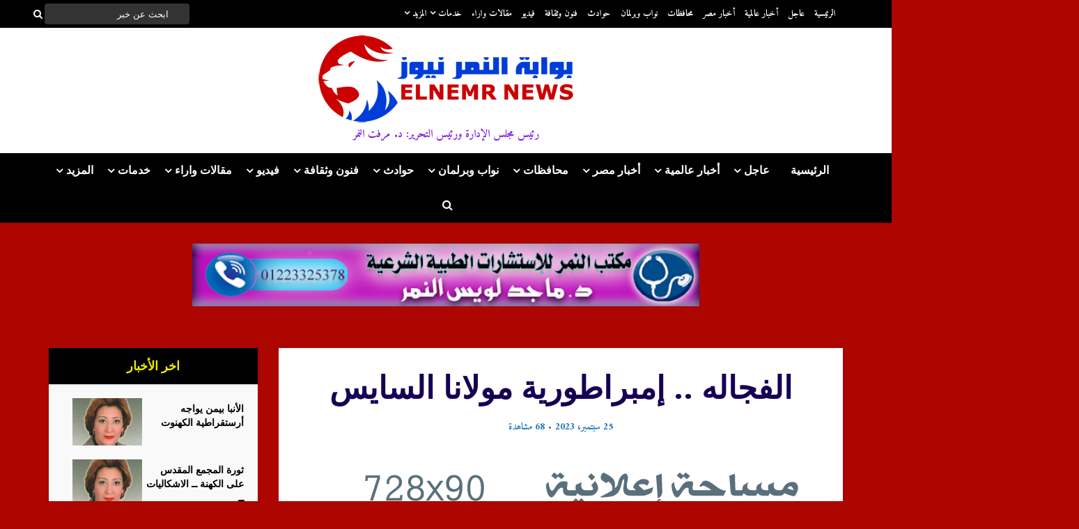

--- FILE ---
content_type: text/html; charset=UTF-8
request_url: http://elnemrnews.com/%D8%A7%D9%84%D9%81%D8%AC%D8%A7%D9%84%D9%87-%D8%A5%D9%85%D8%A8%D8%B1%D8%A7%D8%B7%D9%88%D8%B1%D9%8A%D8%A9-%D9%85%D9%88%D9%84%D8%A7%D9%86%D8%A7-%D8%A7%D9%84%D8%B3%D8%A7%D9%8A%D8%B3/
body_size: 22813
content:
<!DOCTYPE html>
<!--[if IE 8]><html class="ie8"><![endif]-->
<!--[if IE 9]><html class="ie9"><![endif]-->
<!--[if gt IE 8]><!--> <html dir="rtl" lang="ar"> <!--<![endif]-->



<meta http-equiv="Content-Type" content="text/html; charset=UTF-8" />
<meta name="viewport" content="user-scalable=yes, width=device-width, initial-scale=1.0, maximum-scale=1, minimum-scale=1">

<!--[if lt IE 9]>
	<script src="http://elnemrnews.com/wp-content/themes/nemr/js/html5.js"></script>
<![endif]-->

<title>الفجاله .. إمبراطورية مولانا السايس &#8211; بوابة النمر نيوز</title>
<link rel='dns-prefetch' href='//fonts.googleapis.com' />
<link rel='dns-prefetch' href='//maxcdn.bootstrapcdn.com' />
<link rel='dns-prefetch' href='//s.w.org' />
<link rel="alternate" type="application/rss+xml" title="بوابة النمر نيوز &laquo; الخلاصة" href="http://elnemrnews.com/feed/" />
<link rel="alternate" type="application/rss+xml" title="بوابة النمر نيوز &laquo; خلاصة التعليقات" href="http://elnemrnews.com/comments/feed/" />
<link rel="alternate" type="application/rss+xml" title="بوابة النمر نيوز &laquo; الفجاله .. إمبراطورية مولانا السايس خلاصة التعليقات" href="http://elnemrnews.com/%d8%a7%d9%84%d9%81%d8%ac%d8%a7%d9%84%d9%87-%d8%a5%d9%85%d8%a8%d8%b1%d8%a7%d8%b7%d9%88%d8%b1%d9%8a%d8%a9-%d9%85%d9%88%d9%84%d8%a7%d9%86%d8%a7-%d8%a7%d9%84%d8%b3%d8%a7%d9%8a%d8%b3/feed/" />
		<script type="text/javascript">
			window._wpemojiSettings = {"baseUrl":"https:\/\/s.w.org\/images\/core\/emoji\/13.0.0\/72x72\/","ext":".png","svgUrl":"https:\/\/s.w.org\/images\/core\/emoji\/13.0.0\/svg\/","svgExt":".svg","source":{"concatemoji":"http:\/\/elnemrnews.com\/wp-includes\/js\/wp-emoji-release.min.js?ver=5.5.8"}};
			!function(e,a,t){var n,r,o,i=a.createElement("canvas"),p=i.getContext&&i.getContext("2d");function s(e,t){var a=String.fromCharCode;p.clearRect(0,0,i.width,i.height),p.fillText(a.apply(this,e),0,0);e=i.toDataURL();return p.clearRect(0,0,i.width,i.height),p.fillText(a.apply(this,t),0,0),e===i.toDataURL()}function c(e){var t=a.createElement("script");t.src=e,t.defer=t.type="text/javascript",a.getElementsByTagName("head")[0].appendChild(t)}for(o=Array("flag","emoji"),t.supports={everything:!0,everythingExceptFlag:!0},r=0;r<o.length;r++)t.supports[o[r]]=function(e){if(!p||!p.fillText)return!1;switch(p.textBaseline="top",p.font="600 32px Arial",e){case"flag":return s([127987,65039,8205,9895,65039],[127987,65039,8203,9895,65039])?!1:!s([55356,56826,55356,56819],[55356,56826,8203,55356,56819])&&!s([55356,57332,56128,56423,56128,56418,56128,56421,56128,56430,56128,56423,56128,56447],[55356,57332,8203,56128,56423,8203,56128,56418,8203,56128,56421,8203,56128,56430,8203,56128,56423,8203,56128,56447]);case"emoji":return!s([55357,56424,8205,55356,57212],[55357,56424,8203,55356,57212])}return!1}(o[r]),t.supports.everything=t.supports.everything&&t.supports[o[r]],"flag"!==o[r]&&(t.supports.everythingExceptFlag=t.supports.everythingExceptFlag&&t.supports[o[r]]);t.supports.everythingExceptFlag=t.supports.everythingExceptFlag&&!t.supports.flag,t.DOMReady=!1,t.readyCallback=function(){t.DOMReady=!0},t.supports.everything||(n=function(){t.readyCallback()},a.addEventListener?(a.addEventListener("DOMContentLoaded",n,!1),e.addEventListener("load",n,!1)):(e.attachEvent("onload",n),a.attachEvent("onreadystatechange",function(){"complete"===a.readyState&&t.readyCallback()})),(n=t.source||{}).concatemoji?c(n.concatemoji):n.wpemoji&&n.twemoji&&(c(n.twemoji),c(n.wpemoji)))}(window,document,window._wpemojiSettings);
		</script>
		<style type="text/css">
img.wp-smiley,
img.emoji {
	display: inline !important;
	border: none !important;
	box-shadow: none !important;
	height: 1em !important;
	width: 1em !important;
	margin: 0 .07em !important;
	vertical-align: -0.1em !important;
	background: none !important;
	padding: 0 !important;
}
</style>
	<link rel='stylesheet' id='wp-block-library-rtl-css'  href='http://elnemrnews.com/wp-includes/css/dist/block-library/style-rtl.min.css?ver=5.5.8' type='text/css' media='all' />
<link rel='stylesheet' id='contact-form-7-css'  href='http://elnemrnews.com/wp-content/plugins/contact-form-7/includes/css/styles.css?ver=5.1.1' type='text/css' media='all' />
<link rel='stylesheet' id='contact-form-7-rtl-css'  href='http://elnemrnews.com/wp-content/plugins/contact-form-7/includes/css/styles-rtl.css?ver=5.1.1' type='text/css' media='all' />
<link rel='stylesheet' id='mks_shortcodes_simple_line_icons-css'  href='http://elnemrnews.com/wp-content/plugins/meks-flexible-shortcodes/css/simple-line/simple-line-icons.css?ver=1.3.1' type='text/css' media='screen' />
<link rel='stylesheet' id='mks_shortcodes_css-css'  href='http://elnemrnews.com/wp-content/plugins/meks-flexible-shortcodes/css/style.css?ver=1.3.1' type='text/css' media='screen' />
<link rel='stylesheet' id='wp_review-style-css'  href='http://elnemrnews.com/wp-content/plugins/wp-review/assets/css/wp-review.css?ver=4.0.11' type='text/css' media='all' />
<link rel='stylesheet' id='vce_font_0-css'  href='http://fonts.googleapis.com/css?family=Amiri%3A400%2C700&#038;subset=latin%2Carabic&#038;ver=2.6' type='text/css' media='screen' />
<link rel='stylesheet' id='vce_font_1-css'  href='http://fonts.googleapis.com/css?family=Droid+Sans%3A400%2C700&#038;subset=latin&#038;ver=2.6' type='text/css' media='screen' />
<link rel='stylesheet' id='vce_font_2-css'  href='http://fonts.googleapis.com/css?family=Asul%3A400%2C700&#038;subset=latin&#038;ver=2.6' type='text/css' media='screen' />
<link rel='stylesheet' id='vce_style-css'  href='http://elnemrnews.com/wp-content/themes/nemr/css/min.css?ver=2.6' type='text/css' media='screen, print' />
<style id='vce_style-inline-css' type='text/css'>
body {background-color:#ad0500;background-repeat:no-repeat;}body,.mks_author_widget h3,.site-description,.meta-category a,textarea {font-family: 'Amiri';font-weight: 700;}h1,h2,h3,h4,h5,h6,blockquote,.vce-post-link,.site-title,.site-title a,.main-box-title,.comment-reply-title,.entry-title a,.vce-single .entry-headline p,.vce-prev-next-link,.author-title,.mks_pullquote,.widget_rss ul li .rsswidget,#bbpress-forums .bbp-forum-title,#bbpress-forums .bbp-topic-permalink {font-family: 'Droid Sans';font-weight: 700;}.main-navigation a,.sidr a{font-family: 'Asul';font-weight: 700;}.vce-single .entry-content,.vce-single .entry-headline,.vce-single .entry-footer{width: 600px;}.vce-lay-a .lay-a-content{width: 600px;max-width: 600px;}.vce-page .entry-content,.vce-page .entry-title-page {width: 600px;}.vce-sid-none .vce-single .entry-content,.vce-sid-none .vce-single .entry-headline,.vce-sid-none .vce-single .entry-footer {width: 600px;}.vce-sid-none .vce-page .entry-content,.vce-sid-none .vce-page .entry-title-page,.error404 .entry-content {width: 600px;max-width: 600px;}body, button, input, select, textarea{color: #000000;}h1,h2,h3,h4,h5,h6,.entry-title a,.prev-next-nav a,#bbpress-forums .bbp-forum-title, #bbpress-forums .bbp-topic-permalink,.woocommerce ul.products li.product .price .amount{color: #160054;}a,.entry-title a:hover,.vce-prev-next-link:hover,.vce-author-links a:hover,.required,.error404 h4,.prev-next-nav a:hover,#bbpress-forums .bbp-forum-title:hover, #bbpress-forums .bbp-topic-permalink:hover,.woocommerce ul.products li.product h3:hover,.woocommerce ul.products li.product h3:hover mark,.main-box-title a:hover{color: #1a0538;}.vce-square,.vce-main-content .mejs-controls .mejs-time-rail .mejs-time-current,button,input[type="button"],input[type="reset"],input[type="submit"],.vce-button,.pagination-wapper a,#vce-pagination .next.page-numbers,#vce-pagination .prev.page-numbers,#vce-pagination .page-numbers,#vce-pagination .page-numbers.current,.vce-link-pages a,#vce-pagination a,.vce-load-more a,.vce-slider-pagination .owl-nav > div,.vce-mega-menu-posts-wrap .owl-nav > div,.comment-reply-link:hover,.vce-featured-section a,.vce-lay-g .vce-featured-info .meta-category a,.vce-404-menu a,.vce-post.sticky .meta-image:before,#vce-pagination .page-numbers:hover,#bbpress-forums .bbp-pagination .current,#bbpress-forums .bbp-pagination a:hover,.woocommerce #respond input#submit,.woocommerce a.button,.woocommerce button.button,.woocommerce input.button,.woocommerce ul.products li.product .added_to_cart,.woocommerce #respond input#submit:hover,.woocommerce a.button:hover,.woocommerce button.button:hover,.woocommerce input.button:hover,.woocommerce ul.products li.product .added_to_cart:hover,.woocommerce #respond input#submit.alt,.woocommerce a.button.alt,.woocommerce button.button.alt,.woocommerce input.button.alt,.woocommerce #respond input#submit.alt:hover, .woocommerce a.button.alt:hover, .woocommerce button.button.alt:hover, .woocommerce input.button.alt:hover,.woocommerce span.onsale,.woocommerce .widget_price_filter .ui-slider .ui-slider-range,.woocommerce .widget_price_filter .ui-slider .ui-slider-handle,.comments-holder .navigation .page-numbers.current,.vce-lay-a .vce-read-more:hover,.vce-lay-c .vce-read-more:hover{background-color: #1a0538;}#vce-pagination .page-numbers,.comments-holder .navigation .page-numbers{background: transparent;color: #1a0538;border: 1px solid #1a0538;}.comments-holder .navigation .page-numbers:hover{background: #1a0538;border: 1px solid #1a0538;}.bbp-pagination-links a{background: transparent;color: #1a0538;border: 1px solid #1a0538 !important;}#vce-pagination .page-numbers.current,.bbp-pagination-links span.current,.comments-holder .navigation .page-numbers.current{border: 1px solid #1a0538;}.widget_categories .cat-item:before,.widget_categories .cat-item .count{background: #1a0538;}.comment-reply-link,.vce-lay-a .vce-read-more,.vce-lay-c .vce-read-more{border: 1px solid #1a0538;}.entry-meta div,.entry-meta-count,.entry-meta div a,.comment-metadata a,.meta-category span,.meta-author-wrapped,.wp-caption .wp-caption-text,.widget_rss .rss-date,.sidebar cite,.site-footer cite,.sidebar .vce-post-list .entry-meta div,.sidebar .vce-post-list .entry-meta div a,.sidebar .vce-post-list .fn,.sidebar .vce-post-list .fn a,.site-footer .vce-post-list .entry-meta div,.site-footer .vce-post-list .entry-meta div a,.site-footer .vce-post-list .fn,.site-footer .vce-post-list .fn a,#bbpress-forums .bbp-topic-started-by,#bbpress-forums .bbp-topic-started-in,#bbpress-forums .bbp-forum-info .bbp-forum-content,#bbpress-forums p.bbp-topic-meta,span.bbp-admin-links a,.bbp-reply-post-date,#bbpress-forums li.bbp-header,#bbpress-forums li.bbp-footer,.woocommerce .woocommerce-result-count,.woocommerce .product_meta{color: #1e73be;}.main-box-title, .comment-reply-title, .main-box-head{background: #000000;color: #eeee22;}.main-box-title a{color: #eeee22;}.sidebar .widget .widget-title a{color: #eeee22;}.main-box,.comment-respond,.prev-next-nav{background: #f9f9f9;}.vce-post,ul.comment-list > li.comment,.main-box-single,.ie8 .vce-single,#disqus_thread,.vce-author-card,.vce-author-card .vce-content-outside,.mks-bredcrumbs-container,ul.comment-list > li.pingback{background: #ffffff;}.mks_tabs.horizontal .mks_tab_nav_item.active{border-bottom: 1px solid #ffffff;}.mks_tabs.horizontal .mks_tab_item,.mks_tabs.vertical .mks_tab_nav_item.active,.mks_tabs.horizontal .mks_tab_nav_item.active{background: #ffffff;}.mks_tabs.vertical .mks_tab_nav_item.active{border-right: 1px solid #ffffff;}#vce-pagination,.vce-slider-pagination .owl-controls,.vce-content-outside,.comments-holder .navigation{background: #f3f3f3;}.sidebar .widget-title{background: #000000;color: #eded00;}.sidebar .widget{background: #f9f9f9;}.sidebar .widget,.sidebar .widget li a,.sidebar .mks_author_widget h3 a,.sidebar .mks_author_widget h3,.sidebar .vce-search-form .vce-search-input,.sidebar .vce-search-form .vce-search-input:focus{color: #000000;}.sidebar .widget li a:hover,.sidebar .widget a,.widget_nav_menu li.menu-item-has-children:hover:after,.widget_pages li.page_item_has_children:hover:after{color: #1c093f;}.sidebar .tagcloud a {border: 1px solid #1c093f;}.sidebar .mks_author_link,.sidebar .tagcloud a:hover,.sidebar .mks_themeforest_widget .more,.sidebar button,.sidebar input[type="button"],.sidebar input[type="reset"],.sidebar input[type="submit"],.sidebar .vce-button,.sidebar .bbp_widget_login .button{background-color: #1c093f;}.sidebar .mks_author_widget .mks_autor_link_wrap,.sidebar .mks_themeforest_widget .mks_read_more{background: #f3f3f3;}.sidebar #wp-calendar caption,.sidebar .recentcomments,.sidebar .post-date,.sidebar #wp-calendar tbody{color: rgba(0,0,0,0.7);}.site-footer{background: #2d0068;}.site-footer .widget-title{color: #ffffff;}.site-footer,.site-footer .widget,.site-footer .widget li a,.site-footer .mks_author_widget h3 a,.site-footer .mks_author_widget h3,.site-footer .vce-search-form .vce-search-input,.site-footer .vce-search-form .vce-search-input:focus{color: #f9f9f9;}.site-footer .widget li a:hover,.site-footer .widget a,.site-info a{color: #ffffff;}.site-footer .tagcloud a {border: 1px solid #ffffff;}.site-footer .mks_author_link,.site-footer .mks_themeforest_widget .more,.site-footer button,.site-footer input[type="button"],.site-footer input[type="reset"],.site-footer input[type="submit"],.site-footer .vce-button,.site-footer .tagcloud a:hover{background-color: #ffffff;}.site-footer #wp-calendar caption,.site-footer .recentcomments,.site-footer .post-date,.site-footer #wp-calendar tbody,.site-footer .site-info{color: rgba(249,249,249,0.7);}.top-header,.top-nav-menu li .sub-menu{background: #000000;}.top-header,.top-header a{color: #ffffff;}.top-header .vce-search-form .vce-search-input,.top-header .vce-search-input:focus,.top-header .vce-search-submit{color: #ffffff;}.top-header .vce-search-form .vce-search-input::-webkit-input-placeholder { color: #ffffff;}.top-header .vce-search-form .vce-search-input:-moz-placeholder { color: #ffffff;}.top-header .vce-search-form .vce-search-input::-moz-placeholder { color: #ffffff;}.top-header .vce-search-form .vce-search-input:-ms-input-placeholder { color: #ffffff;}.header-1-wrapper{height: 180px;padding-top: 10px;}.header-2-wrapper,.header-3-wrapper{height: 180px;}.header-2-wrapper .site-branding,.header-3-wrapper .site-branding{top: 10px;right: 0px;}.site-title a, .site-title a:hover{color: #232323;}.site-description{color: #8224e3;}.main-header{background-color: #ffffff;}.header-bottom-wrapper{background: #000000;}.vce-header-ads{margin: 45px 0;}.header-3-wrapper .nav-menu > li > a{padding: 80px 15px;}.header-sticky,.sidr{background: rgba(0,0,0,0.95);}.ie8 .header-sticky{background: #ffffff;}.main-navigation a,.nav-menu .vce-mega-menu > .sub-menu > li > a,.sidr li a,.vce-menu-parent{color: #ffffff;}.nav-menu > li:hover > a,.nav-menu > .current_page_item > a,.nav-menu > .current-menu-item > a,.nav-menu > .current-menu-ancestor > a,.main-navigation a.vce-item-selected,.main-navigation ul ul li:hover > a,.nav-menu ul .current-menu-item a,.nav-menu ul .current_page_item a,.vce-menu-parent:hover,.sidr li a:hover,.sidr li.sidr-class-current_page_item > a,.main-navigation li.current-menu-item.fa:before,.vce-responsive-nav{color: #eeee22;}#sidr-id-vce_main_navigation_menu .soc-nav-menu li a:hover {color: #ffffff;}.nav-menu > li:hover > a,.nav-menu > .current_page_item > a,.nav-menu > .current-menu-item > a,.nav-menu > .current-menu-ancestor > a,.main-navigation a.vce-item-selected,.main-navigation ul ul,.header-sticky .nav-menu > .current_page_item:hover > a,.header-sticky .nav-menu > .current-menu-item:hover > a,.header-sticky .nav-menu > .current-menu-ancestor:hover > a,.header-sticky .main-navigation a.vce-item-selected:hover{background-color: #000000;}.search-header-wrap ul {border-top: 2px solid #eeee22;}.vce-cart-icon a.vce-custom-cart span {background: #eeee22;font-family: 'Amiri';}.vce-border-top .main-box-title{border-top: 2px solid #1a0538;}.tagcloud a:hover,.sidebar .widget .mks_author_link,.sidebar .widget.mks_themeforest_widget .more,.site-footer .widget .mks_author_link,.site-footer .widget.mks_themeforest_widget .more,.vce-lay-g .entry-meta div,.vce-lay-g .fn,.vce-lay-g .fn a{color: #FFF;}.vce-featured-header .vce-featured-header-background{opacity: 0.5}.vce-featured-grid .vce-featured-header-background,.vce-post-big .vce-post-img:after,.vce-post-slider .vce-post-img:after{opacity: 0.5}.vce-featured-grid .owl-item:hover .vce-grid-text .vce-featured-header-background,.vce-post-big li:hover .vce-post-img:after,.vce-post-slider li:hover .vce-post-img:after {opacity: 0.8}.vce-featured-grid.vce-featured-grid-big .vce-featured-header-background,.vce-post-big .vce-post-img:after,.vce-post-slider .vce-post-img:after{opacity: 0.5}.vce-featured-grid.vce-featured-grid-big .owl-item:hover .vce-grid-text .vce-featured-header-background,.vce-post-big li:hover .vce-post-img:after,.vce-post-slider li:hover .vce-post-img:after {opacity: 0.8}#back-top {background: #dda552}.sidr input[type=text]{background: rgba(255,255,255,0.1);color: rgba(255,255,255,0.5);}.meta-image:hover a img,.vce-lay-h .img-wrap:hover .meta-image > img,.img-wrp:hover img,.vce-gallery-big:hover img,.vce-gallery .gallery-item:hover img,.vce_posts_widget .vce-post-big li:hover img,.vce-featured-grid .owl-item:hover img,.vce-post-img:hover img,.mega-menu-img:hover img{-webkit-transform: scale(1.1);-moz-transform: scale(1.1);-o-transform: scale(1.1);-ms-transform: scale(1.1);transform: scale(1.1);}a.category-11, .sidebar .widget .vce-post-list a.category-11{ color: #339900;}body.category-11 .main-box-title, .main-box-title.cat-11 { border-top: 2px solid #339900;}.widget_categories li.cat-item-11 .count { background: #339900;}.widget_categories li.cat-item-11:before { background:#339900;}.vce-featured-section .category-11, .vce-post-big .meta-category a.category-11, .vce-post-slider .meta-category a.category-11{ background-color: #339900;}.vce-lay-g .vce-featured-info .meta-category a.category-11{ background-color: #339900;}.vce-lay-h header .meta-category a.category-11{ background-color: #339900;}a.category-10, .sidebar .widget .vce-post-list a.category-10{ color: #dd3333;}body.category-10 .main-box-title, .main-box-title.cat-10 { border-top: 2px solid #dd3333;}.widget_categories li.cat-item-10 .count { background: #dd3333;}.widget_categories li.cat-item-10:before { background:#dd3333;}.vce-featured-section .category-10, .vce-post-big .meta-category a.category-10, .vce-post-slider .meta-category a.category-10{ background-color: #dd3333;}.vce-lay-g .vce-featured-info .meta-category a.category-10{ background-color: #dd3333;}.vce-lay-h header .meta-category a.category-10{ background-color: #dd3333;}a.category-6, .sidebar .widget .vce-post-list a.category-6{ color: #ff9900;}body.category-6 .main-box-title, .main-box-title.cat-6 { border-top: 2px solid #ff9900;}.widget_categories li.cat-item-6 .count { background: #ff9900;}.widget_categories li.cat-item-6:before { background:#ff9900;}.vce-featured-section .category-6, .vce-post-big .meta-category a.category-6, .vce-post-slider .meta-category a.category-6{ background-color: #ff9900;}.vce-lay-g .vce-featured-info .meta-category a.category-6{ background-color: #ff9900;}.vce-lay-h header .meta-category a.category-6{ background-color: #ff9900;}a.category-5, .sidebar .widget .vce-post-list a.category-5{ color: #6633cc;}body.category-5 .main-box-title, .main-box-title.cat-5 { border-top: 2px solid #6633cc;}.widget_categories li.cat-item-5 .count { background: #6633cc;}.widget_categories li.cat-item-5:before { background:#6633cc;}.vce-featured-section .category-5, .vce-post-big .meta-category a.category-5, .vce-post-slider .meta-category a.category-5{ background-color: #6633cc;}.vce-lay-g .vce-featured-info .meta-category a.category-5{ background-color: #6633cc;}.vce-lay-h header .meta-category a.category-5{ background-color: #6633cc;}a.category-16, .sidebar .widget .vce-post-list a.category-16{ color: #996633;}body.category-16 .main-box-title, .main-box-title.cat-16 { border-top: 2px solid #996633;}.widget_categories li.cat-item-16 .count { background: #996633;}.widget_categories li.cat-item-16:before { background:#996633;}.vce-featured-section .category-16, .vce-post-big .meta-category a.category-16, .vce-post-slider .meta-category a.category-16{ background-color: #996633;}.vce-lay-g .vce-featured-info .meta-category a.category-16{ background-color: #996633;}.vce-lay-h header .meta-category a.category-16{ background-color: #996633;}a.category-19, .sidebar .widget .vce-post-list a.category-19{ color: #990000;}body.category-19 .main-box-title, .main-box-title.cat-19 { border-top: 2px solid #990000;}.widget_categories li.cat-item-19 .count { background: #990000;}.widget_categories li.cat-item-19:before { background:#990000;}.vce-featured-section .category-19, .vce-post-big .meta-category a.category-19, .vce-post-slider .meta-category a.category-19{ background-color: #990000;}.vce-lay-g .vce-featured-info .meta-category a.category-19{ background-color: #990000;}.vce-lay-h header .meta-category a.category-19{ background-color: #990000;}a.category-14, .sidebar .widget .vce-post-list a.category-14{ color: #993366;}body.category-14 .main-box-title, .main-box-title.cat-14 { border-top: 2px solid #993366;}.widget_categories li.cat-item-14 .count { background: #993366;}.widget_categories li.cat-item-14:before { background:#993366;}.vce-featured-section .category-14, .vce-post-big .meta-category a.category-14, .vce-post-slider .meta-category a.category-14{ background-color: #993366;}.vce-lay-g .vce-featured-info .meta-category a.category-14{ background-color: #993366;}.vce-lay-h header .meta-category a.category-14{ background-color: #993366;}a.category-9, .sidebar .widget .vce-post-list a.category-9{ color: #33cc00;}body.category-9 .main-box-title, .main-box-title.cat-9 { border-top: 2px solid #33cc00;}.widget_categories li.cat-item-9 .count { background: #33cc00;}.widget_categories li.cat-item-9:before { background:#33cc00;}.vce-featured-section .category-9, .vce-post-big .meta-category a.category-9, .vce-post-slider .meta-category a.category-9{ background-color: #33cc00;}.vce-lay-g .vce-featured-info .meta-category a.category-9{ background-color: #33cc00;}.vce-lay-h header .meta-category a.category-9{ background-color: #33cc00;}a.category-1, .sidebar .widget .vce-post-list a.category-1{ color: #f46235;}body.category-1 .main-box-title, .main-box-title.cat-1 { border-top: 2px solid #f46235;}.widget_categories li.cat-item-1 .count { background: #f46235;}.widget_categories li.cat-item-1:before { background:#f46235;}.vce-featured-section .category-1, .vce-post-big .meta-category a.category-1, .vce-post-slider .meta-category a.category-1{ background-color: #f46235;}.vce-lay-g .vce-featured-info .meta-category a.category-1{ background-color: #f46235;}.vce-lay-h header .meta-category a.category-1{ background-color: #f46235;}a.category-15, .sidebar .widget .vce-post-list a.category-15{ color: #201bad;}body.category-15 .main-box-title, .main-box-title.cat-15 { border-top: 2px solid #201bad;}.widget_categories li.cat-item-15 .count { background: #201bad;}.widget_categories li.cat-item-15:before { background:#201bad;}.vce-featured-section .category-15, .vce-post-big .meta-category a.category-15, .vce-post-slider .meta-category a.category-15{ background-color: #201bad;}.vce-lay-g .vce-featured-info .meta-category a.category-15{ background-color: #201bad;}.vce-lay-h header .meta-category a.category-15{ background-color: #201bad;}a.category-12, .sidebar .widget .vce-post-list a.category-12{ color: #00600c;}body.category-12 .main-box-title, .main-box-title.cat-12 { border-top: 2px solid #00600c;}.widget_categories li.cat-item-12 .count { background: #00600c;}.widget_categories li.cat-item-12:before { background:#00600c;}.vce-featured-section .category-12, .vce-post-big .meta-category a.category-12, .vce-post-slider .meta-category a.category-12{ background-color: #00600c;}.vce-lay-g .vce-featured-info .meta-category a.category-12{ background-color: #00600c;}.vce-lay-h header .meta-category a.category-12{ background-color: #00600c;}a.category-33, .sidebar .widget .vce-post-list a.category-33{ color: #707070;}body.category-33 .main-box-title, .main-box-title.cat-33 { border-top: 2px solid #707070;}.widget_categories li.cat-item-33 .count { background: #707070;}.widget_categories li.cat-item-33:before { background:#707070;}.vce-featured-section .category-33, .vce-post-big .meta-category a.category-33, .vce-post-slider .meta-category a.category-33{ background-color: #707070;}.vce-lay-g .vce-featured-info .meta-category a.category-33{ background-color: #707070;}.vce-lay-h header .meta-category a.category-33{ background-color: #707070;}
</style>
<link rel='stylesheet' id='vce_rtl-css'  href='http://elnemrnews.com/wp-content/themes/nemr/css/rtl.css?ver=2.6' type='text/css' media='screen' />
<link rel='stylesheet' id='meks-ads-widget-css'  href='http://elnemrnews.com/wp-content/plugins/meks-easy-ads-widget/css/style.css?ver=2.0.3' type='text/css' media='all' />
<link rel='stylesheet' id='meks-flickr-widget-css'  href='http://elnemrnews.com/wp-content/plugins/meks-simple-flickr-widget/css/style.css?ver=1.1.3' type='text/css' media='all' />
<link rel='stylesheet' id='meks-author-widget-css'  href='http://elnemrnews.com/wp-content/plugins/meks-smart-author-widget/css/style.css?ver=1.1.1' type='text/css' media='all' />
<link rel='stylesheet' id='meks-social-widget-css'  href='http://elnemrnews.com/wp-content/plugins/meks-smart-social-widget/css/style.css?ver=1.3.4' type='text/css' media='all' />
<link rel='stylesheet' id='meks-themeforest-widget-css'  href='http://elnemrnews.com/wp-content/plugins/meks-themeforest-smart-widget/css/style.css?ver=1.2' type='text/css' media='all' />
<link rel='stylesheet' id='font-awesome-css'  href='//maxcdn.bootstrapcdn.com/font-awesome/4.7.0/css/font-awesome.min.css?ver=4.7.0' type='text/css' media='all' />
<link rel='stylesheet' id='wpcw-css'  href='http://elnemrnews.com/wp-content/plugins/contact-widgets/assets/css/style-rtl.min.css?ver=1.0.1' type='text/css' media='all' />
<link rel='stylesheet' id='sedlex_styles-css'  href='http://elnemrnews.com/wp-content/sedlex/inline_styles/6eb86a46dba7b7014c3ca5b60295946fe81eecea.css?ver=20260116' type='text/css' media='all' />
<script type='text/javascript' src='http://elnemrnews.com/wp-includes/js/jquery/jquery.js?ver=1.12.4-wp' id='jquery-core-js'></script>
<script type='text/javascript' src='http://elnemrnews.com/wp-content/plugins/meks-flexible-shortcodes/js/main.js?ver=1.3.1' id='mks_shortcodes_js-js'></script>
<link rel="https://api.w.org/" href="http://elnemrnews.com/wp-json/" /><link rel="alternate" type="application/json" href="http://elnemrnews.com/wp-json/wp/v2/posts/3037" /><link rel="EditURI" type="application/rsd+xml" title="RSD" href="http://elnemrnews.com/xmlrpc.php?rsd" />
<link rel="wlwmanifest" type="application/wlwmanifest+xml" href="http://elnemrnews.com/wp-includes/wlwmanifest.xml" /> 
<link rel='prev' title='١٨٠ دقيقة فى قبو محكمة عين شمس' href='http://elnemrnews.com/%d9%a1%d9%a8%d9%a0-%d8%af%d9%82%d9%8a%d9%82%d8%a9-%d9%81%d9%89-%d9%82%d8%a8%d9%88-%d9%85%d8%ad%d9%83%d9%85%d8%a9-%d8%b9%d9%8a%d9%86-%d8%b4%d9%85%d8%b3/' />
<link rel='next' title='الاقباط و الرئيس الجديد ــ قانون احوال شخصية مدنى' href='http://elnemrnews.com/%d8%a7%d9%84%d8%a7%d9%82%d8%a8%d8%a7%d8%b7-%d9%88-%d8%a7%d9%84%d8%b1%d8%a6%d9%8a%d8%b3-%d8%a7%d9%84%d8%ac%d8%af%d9%8a%d8%af-%d9%80%d9%80-%d9%82%d8%a7%d9%86%d9%88%d9%86-%d8%a7%d8%ad%d9%88%d8%a7%d9%84/' />
<meta name="generator" content="WordPress 5.5.8" />
<link rel="canonical" href="http://elnemrnews.com/%d8%a7%d9%84%d9%81%d8%ac%d8%a7%d9%84%d9%87-%d8%a5%d9%85%d8%a8%d8%b1%d8%a7%d8%b7%d9%88%d8%b1%d9%8a%d8%a9-%d9%85%d9%88%d9%84%d8%a7%d9%86%d8%a7-%d8%a7%d9%84%d8%b3%d8%a7%d9%8a%d8%b3/" />
<link rel='shortlink' href='http://elnemrnews.com/cmyxU' />
<link rel="alternate" type="application/json+oembed" href="http://elnemrnews.com/wp-json/oembed/1.0/embed?url=http%3A%2F%2Felnemrnews.com%2F%25d8%25a7%25d9%2584%25d9%2581%25d8%25ac%25d8%25a7%25d9%2584%25d9%2587-%25d8%25a5%25d9%2585%25d8%25a8%25d8%25b1%25d8%25a7%25d8%25b7%25d9%2588%25d8%25b1%25d9%258a%25d8%25a9-%25d9%2585%25d9%2588%25d9%2584%25d8%25a7%25d9%2586%25d8%25a7-%25d8%25a7%25d9%2584%25d8%25b3%25d8%25a7%25d9%258a%25d8%25b3%2F" />
<link rel="alternate" type="text/xml+oembed" href="http://elnemrnews.com/wp-json/oembed/1.0/embed?url=http%3A%2F%2Felnemrnews.com%2F%25d8%25a7%25d9%2584%25d9%2581%25d8%25ac%25d8%25a7%25d9%2584%25d9%2587-%25d8%25a5%25d9%2585%25d8%25a8%25d8%25b1%25d8%25a7%25d8%25b7%25d9%2588%25d8%25b1%25d9%258a%25d8%25a9-%25d9%2585%25d9%2588%25d9%2584%25d8%25a7%25d9%2586%25d8%25a7-%25d8%25a7%25d9%2584%25d8%25b3%25d8%25a7%25d9%258a%25d8%25b3%2F&#038;format=xml" />
<meta property="fb:app_id" content=""/><script async src="//
pagead2.googlesyndication.­com/
pagead/js/adsbygoogle.js"></script>
<script>
(adsbygoogle = window.adsbygoogle || []).push({
google_ad_client: "pub-5682844951731465",
enable_page_level_ads: true
});
</script><!--[if IE 7]>
<link rel="stylesheet" href="http://elnemrnews.com/wp-content/plugins/wp-review/assets/css/wp-review-ie7.css">
<![endif]-->
<link rel="icon" href="http://elnemrnews.com/wp-content/uploads/2019/03/cropped-avatar_user_3_1517827150-100x100-32x32.jpg" sizes="32x32" />
<link rel="icon" href="http://elnemrnews.com/wp-content/uploads/2019/03/cropped-avatar_user_3_1517827150-100x100-192x192.jpg" sizes="192x192" />
<link rel="apple-touch-icon" href="http://elnemrnews.com/wp-content/uploads/2019/03/cropped-avatar_user_3_1517827150-100x100-180x180.jpg" />
<meta name="msapplication-TileImage" content="http://elnemrnews.com/wp-content/uploads/2019/03/cropped-avatar_user_3_1517827150-100x100-270x270.jpg" />
<link rel="shortcut icon" href="http://elnemrnews.com/wp-content/uploads/2017/11/fav-copy.png" type="image/x-icon" />
<body class="rtl post-template-default single single-post postid-3037 single-format-standard chrome vce-sid-left">

<div id="vce-main">

<header id="header" class="main-header">
	<div class="top-header">
	<div class="container">

					<div class="vce-wrap-left">
				<form class="vce-search-form" action="http://elnemrnews.com/" method="get">
	<input name="s" class="vce-search-input" size="20" type="text" value="ابحث عن خبر " onfocus="(this.value == 'ابحث عن خبر ') && (this.value = '')" onblur="(this.value == '') && (this.value = 'ابحث عن خبر ')" placeholder="ابحث عن خبر " />
		<button type="submit" class="vce-search-submit"><i class="fa fa-search"></i></button> 
</form>			</div>
				
					<div class="vce-wrap-right">
					<ul id="vce_top_navigation_menu" class="top-nav-menu"><li id="menu-item-1508" class="menu-item menu-item-type-post_type menu-item-object-page menu-item-home menu-item-1508"><a href="http://elnemrnews.com/">الرئيسية</a></li>
<li id="menu-item-1479" class="menu-item menu-item-type-taxonomy menu-item-object-category current-post-ancestor current-menu-parent current-post-parent menu-item-1479 vce-mega-cat vce-cat-1"><a href="http://elnemrnews.com/category/%d8%b9%d8%a7%d8%ac%d9%84/" data-mega_cat_id="1">عاجل</a></li>
<li id="menu-item-1471" class="menu-item menu-item-type-taxonomy menu-item-object-category menu-item-1471 vce-mega-cat vce-cat-5"><a href="http://elnemrnews.com/category/%d8%a3%d8%ae%d8%a8%d8%a7%d8%b1-%d8%b9%d8%a7%d9%84%d9%85%d9%8a%d8%a9/" data-mega_cat_id="5">أخبار عالمية</a></li>
<li id="menu-item-1472" class="menu-item menu-item-type-taxonomy menu-item-object-category menu-item-1472 vce-mega-cat vce-cat-6"><a href="http://elnemrnews.com/category/%d8%a3%d8%ae%d8%a8%d8%a7%d8%b1-%d9%85%d8%b5%d8%b1/" data-mega_cat_id="6">أخبار مصر</a></li>
<li id="menu-item-1483" class="menu-item menu-item-type-taxonomy menu-item-object-category menu-item-1483 vce-mega-cat vce-cat-16"><a href="http://elnemrnews.com/category/%d9%85%d8%ad%d8%a7%d9%81%d8%b8%d8%a7%d8%aa/" data-mega_cat_id="16">محافظات</a></li>
<li id="menu-item-1486" class="menu-item menu-item-type-taxonomy menu-item-object-category menu-item-1486 vce-mega-cat vce-cat-19"><a href="http://elnemrnews.com/category/%d9%86%d9%88%d8%a7%d8%a8-%d9%88%d8%a8%d8%b1%d9%84%d9%85%d8%a7%d9%86/" data-mega_cat_id="19">نواب وبرلمان</a></li>
<li id="menu-item-1476" class="menu-item menu-item-type-taxonomy menu-item-object-category menu-item-1476 vce-mega-cat vce-cat-10"><a href="http://elnemrnews.com/category/%d8%ad%d9%88%d8%a7%d8%af%d8%ab/" data-mega_cat_id="10">حوادث</a></li>
<li id="menu-item-1481" class="menu-item menu-item-type-taxonomy menu-item-object-category menu-item-1481 vce-mega-cat vce-cat-14"><a href="http://elnemrnews.com/category/%d9%81%d9%86%d9%88%d9%86-%d9%88%d8%ab%d9%82%d8%a7%d9%81%d8%a9/" data-mega_cat_id="14">فنون وثقافة</a></li>
<li id="menu-item-1485" class="menu-item menu-item-type-taxonomy menu-item-object-category menu-item-1485 vce-mega-cat vce-cat-18"><a href="http://elnemrnews.com/category/%d8%a7%d9%84%d9%86%d9%85%d8%b1-%d8%aa%d9%8a%d9%88%d8%a8/%d9%81%d9%8a%d8%af%d9%8a%d9%88/" data-mega_cat_id="18">فيديو</a></li>
<li id="menu-item-1484" class="menu-item menu-item-type-taxonomy menu-item-object-category menu-item-1484 vce-mega-cat vce-cat-17"><a href="http://elnemrnews.com/category/%d9%85%d9%82%d8%a7%d9%84%d8%a7%d8%aa-%d9%88%d8%a7%d8%b1%d8%a7%d8%a1/" data-mega_cat_id="17">مقالات واراء</a></li>
<li id="menu-item-1499" class="menu-item menu-item-type-custom menu-item-object-custom menu-item-has-children menu-item-1499"><a href="#">خدمات</a>
<ul class="sub-menu">
	<li id="menu-item-1502" class="menu-item menu-item-type-post_type menu-item-object-page menu-item-has-children menu-item-1502"><a href="http://elnemrnews.com/%d9%85%d8%a4%d8%b3%d8%b3%d8%a9-%d8%a7%d9%84%d9%83%d8%a7%d9%85%d9%84-%d9%84%d9%84%d8%b1%d8%b9%d8%a7%d9%8a%d8%a9-%d8%a7%d9%84%d8%a7%d8%ac%d8%aa%d9%85%d8%a7%d8%b9%d9%8a%d8%a9/">مؤسسة الكامل للرعاية الاجتماعية</a>
	<ul class="sub-menu">
		<li id="menu-item-1779" class="menu-item menu-item-type-taxonomy menu-item-object-category menu-item-1779 vce-cat-26"><a href="http://elnemrnews.com/category/%d8%a3%d9%86%d8%b4%d8%b7%d8%a9-%d8%a7%d9%84%d9%85%d8%a4%d8%b3%d8%b3%d8%a9/">أنشطة المؤسسة</a></li>
	</ul>
</li>
	<li id="menu-item-1783" class="menu-item menu-item-type-post_type menu-item-object-page menu-item-1783"><a href="http://elnemrnews.com/%d8%af%d9%84%d9%8a%d9%84-%d8%a7%d9%84%d8%b3%d9%83%d9%83-%d8%a7%d9%84%d8%ad%d8%af%d9%8a%d8%af%d9%8a%d8%a9/">دليل السكك الحديدية</a></li>
	<li id="menu-item-1500" class="menu-item menu-item-type-post_type menu-item-object-page menu-item-1500"><a href="http://elnemrnews.com/%d8%af%d9%84%d9%8a%d9%84-%d8%a7%d9%84%d8%b5%d9%8a%d8%af%d8%a7%d9%84%d9%8a%d8%a7%d8%aa/">دليل الصيداليات</a></li>
	<li id="menu-item-1501" class="menu-item menu-item-type-post_type menu-item-object-page menu-item-1501"><a href="http://elnemrnews.com/%d8%af%d9%84%d9%8a%d9%84-%d8%a7%d9%84%d8%b5%d8%ad%d9%81-%d9%88%d8%a7%d9%84%d9%85%d8%ac%d9%84%d8%a7%d8%aa/">دليل الصحف والمجلات</a></li>
</ul>
</li>
<li id="menu-item-1488" class="menu-item menu-item-type-custom menu-item-object-custom menu-item-has-children menu-item-1488"><a href="#">المزيد</a>
<ul class="sub-menu">
	<li id="menu-item-1781" class="menu-item menu-item-type-taxonomy menu-item-object-category menu-item-1781 vce-cat-27"><a href="http://elnemrnews.com/category/%d8%ad%d8%b8%d9%83-%d8%a7%d9%84%d9%8a%d9%88%d9%85/">حظك اليوم</a></li>
	<li id="menu-item-1782" class="menu-item menu-item-type-taxonomy menu-item-object-category menu-item-1782 vce-cat-28"><a href="http://elnemrnews.com/category/%d8%b5%d8%ad%d8%a7%d9%81%d8%a9-%d8%a7%d9%84%d9%8a%d9%88%d9%85/">صحافة اليوم</a></li>
	<li id="menu-item-2081" class="menu-item menu-item-type-taxonomy menu-item-object-category menu-item-2081 vce-cat-31"><a href="http://elnemrnews.com/category/%d8%a7%d9%84%d9%86%d9%85%d8%b1-%d8%aa%d9%8a%d9%88%d8%a8/">النمر تيوب</a></li>
	<li id="menu-item-2082" class="menu-item menu-item-type-taxonomy menu-item-object-category menu-item-2082 vce-cat-32"><a href="http://elnemrnews.com/category/%d8%b9%d9%8a%d9%88%d9%86-%d8%a7%d9%84%d9%86%d9%85%d8%b1/">عيون النمر</a></li>
	<li id="menu-item-2080" class="menu-item menu-item-type-taxonomy menu-item-object-category menu-item-2080 vce-cat-33"><a href="http://elnemrnews.com/category/%d8%a5%d8%b9%d9%84%d8%a7%d9%86%d8%a7%d8%aa/">إعلانات</a></li>
	<li id="menu-item-1780" class="menu-item menu-item-type-taxonomy menu-item-object-category menu-item-1780 vce-cat-29"><a href="http://elnemrnews.com/category/%d8%a7%d9%82%d8%aa%d8%b5%d8%a7%d8%af/%d8%a7%d9%84%d8%a8%d9%88%d8%b1%d8%b5%d8%a9/">البورصة</a></li>
	<li id="menu-item-1473" class="menu-item menu-item-type-taxonomy menu-item-object-category menu-item-1473 vce-cat-7"><a href="http://elnemrnews.com/category/%d8%a7%d9%82%d8%aa%d8%b5%d8%a7%d8%af/">اقتصاد</a></li>
	<li id="menu-item-1477" class="menu-item menu-item-type-taxonomy menu-item-object-category menu-item-1477 vce-cat-11"><a href="http://elnemrnews.com/category/%d8%b1%d9%8a%d8%a7%d8%b6%d8%a9/">رياضة</a></li>
	<li id="menu-item-1475" class="menu-item menu-item-type-taxonomy menu-item-object-category menu-item-1475 vce-cat-9"><a href="http://elnemrnews.com/category/%d8%aa%d8%b9%d9%84%d9%8a%d9%85/">تعليم</a></li>
	<li id="menu-item-1474" class="menu-item menu-item-type-taxonomy menu-item-object-category menu-item-1474 vce-cat-8"><a href="http://elnemrnews.com/category/%d8%a7%d9%84%d9%85%d8%b1%d8%a7%d9%87-%d9%88%d8%a7%d9%84%d8%ac%d9%85%d8%a7%d9%84/">المراه والجمال</a></li>
	<li id="menu-item-1478" class="menu-item menu-item-type-taxonomy menu-item-object-category menu-item-1478 vce-cat-12"><a href="http://elnemrnews.com/category/%d8%b5%d8%ad%d8%a9/">صحة</a></li>
	<li id="menu-item-1480" class="menu-item menu-item-type-taxonomy menu-item-object-category menu-item-1480 vce-cat-13"><a href="http://elnemrnews.com/category/%d8%b9%d9%84%d9%88%d9%85-%d9%88%d8%aa%d9%83%d9%86%d9%88%d9%84%d9%88%d8%ac%d9%8a%d8%a7/">علوم وتكنولوجيا</a></li>
	<li id="menu-item-1482" class="menu-item menu-item-type-taxonomy menu-item-object-category menu-item-1482 vce-cat-15"><a href="http://elnemrnews.com/category/%d9%85%d8%ac%d8%aa%d9%85%d8%b9/">مجتمع</a></li>
	<li id="menu-item-1487" class="menu-item menu-item-type-taxonomy menu-item-object-category menu-item-1487 vce-cat-20"><a href="http://elnemrnews.com/category/%d9%88%d8%b8%d8%a7%d8%a6%d9%81/">وظائف</a></li>
	<li id="menu-item-1470" class="menu-item menu-item-type-post_type menu-item-object-page menu-item-1470"><a href="http://elnemrnews.com/%d8%a7%d8%aa%d8%b5%d9%84-%d8%a8%d9%86%d9%80%d8%a7/">اتصل بنـا</a></li>
</ul>
</li>
</ul>			</div>
		
					<div class="vce-wrap-center">
					<div class="menu-primary-menu-container"><ul id="vce_social_menu" class="soc-nav-menu"><li class="menu-item menu-item-type-post_type menu-item-object-page menu-item-home menu-item-1508"><a href="http://elnemrnews.com/"><span class="vce-social-name">الرئيسية</span></a></li>
<li class="menu-item menu-item-type-taxonomy menu-item-object-category current-post-ancestor current-menu-parent current-post-parent menu-item-1479 vce-mega-cat vce-cat-1"><a href="http://elnemrnews.com/category/%d8%b9%d8%a7%d8%ac%d9%84/" data-mega_cat_id="1"><span class="vce-social-name">عاجل</span></a></li>
<li class="menu-item menu-item-type-taxonomy menu-item-object-category menu-item-1471 vce-mega-cat vce-cat-5"><a href="http://elnemrnews.com/category/%d8%a3%d8%ae%d8%a8%d8%a7%d8%b1-%d8%b9%d8%a7%d9%84%d9%85%d9%8a%d8%a9/" data-mega_cat_id="5"><span class="vce-social-name">أخبار عالمية</span></a></li>
<li class="menu-item menu-item-type-taxonomy menu-item-object-category menu-item-1472 vce-mega-cat vce-cat-6"><a href="http://elnemrnews.com/category/%d8%a3%d8%ae%d8%a8%d8%a7%d8%b1-%d9%85%d8%b5%d8%b1/" data-mega_cat_id="6"><span class="vce-social-name">أخبار مصر</span></a></li>
<li class="menu-item menu-item-type-taxonomy menu-item-object-category menu-item-1483 vce-mega-cat vce-cat-16"><a href="http://elnemrnews.com/category/%d9%85%d8%ad%d8%a7%d9%81%d8%b8%d8%a7%d8%aa/" data-mega_cat_id="16"><span class="vce-social-name">محافظات</span></a></li>
<li class="menu-item menu-item-type-taxonomy menu-item-object-category menu-item-1486 vce-mega-cat vce-cat-19"><a href="http://elnemrnews.com/category/%d9%86%d9%88%d8%a7%d8%a8-%d9%88%d8%a8%d8%b1%d9%84%d9%85%d8%a7%d9%86/" data-mega_cat_id="19"><span class="vce-social-name">نواب وبرلمان</span></a></li>
<li class="menu-item menu-item-type-taxonomy menu-item-object-category menu-item-1476 vce-mega-cat vce-cat-10"><a href="http://elnemrnews.com/category/%d8%ad%d9%88%d8%a7%d8%af%d8%ab/" data-mega_cat_id="10"><span class="vce-social-name">حوادث</span></a></li>
<li class="menu-item menu-item-type-taxonomy menu-item-object-category menu-item-1481 vce-mega-cat vce-cat-14"><a href="http://elnemrnews.com/category/%d9%81%d9%86%d9%88%d9%86-%d9%88%d8%ab%d9%82%d8%a7%d9%81%d8%a9/" data-mega_cat_id="14"><span class="vce-social-name">فنون وثقافة</span></a></li>
<li class="menu-item menu-item-type-taxonomy menu-item-object-category menu-item-1485 vce-mega-cat vce-cat-18"><a href="http://elnemrnews.com/category/%d8%a7%d9%84%d9%86%d9%85%d8%b1-%d8%aa%d9%8a%d9%88%d8%a8/%d9%81%d9%8a%d8%af%d9%8a%d9%88/" data-mega_cat_id="18"><span class="vce-social-name">فيديو</span></a></li>
<li class="menu-item menu-item-type-taxonomy menu-item-object-category menu-item-1484 vce-mega-cat vce-cat-17"><a href="http://elnemrnews.com/category/%d9%85%d9%82%d8%a7%d9%84%d8%a7%d8%aa-%d9%88%d8%a7%d8%b1%d8%a7%d8%a1/" data-mega_cat_id="17"><span class="vce-social-name">مقالات واراء</span></a></li>
<li class="menu-item menu-item-type-custom menu-item-object-custom menu-item-has-children menu-item-1499"><a href="#"><span class="vce-social-name">خدمات</span></a></li>
<li class="menu-item menu-item-type-custom menu-item-object-custom menu-item-has-children menu-item-1488"><a href="#"><span class="vce-social-name">المزيد</span></a></li>
</ul></div>			</div>
		


	</div>
</div><div class="container header-1-wrapper header-main-area">	
		<div class="vce-res-nav">
	<a class="vce-responsive-nav" href="#sidr-main"><i class="fa fa-bars"></i></a>
</div>
<div class="site-branding">
		
	
	<span class="site-title">
		<a href="http://elnemrnews.com/" title="بوابة النمر نيوز" class="has-logo"><img src="http://elnemrnews.com/wp-content/uploads/2018/02/logo-nemr-1.png" alt="بوابة النمر نيوز" /></a>
	</span>

<span class="site-description">رئيس مجلس الإدارة ورئيس التحرير: د. مرفت النمر</span>	
	

</div></div>

<div class="header-bottom-wrapper">
	<div class="container">
		<nav id="site-navigation" class="main-navigation" role="navigation">
	<ul id="vce_main_navigation_menu" class="nav-menu"><li class="menu-item menu-item-type-post_type menu-item-object-page menu-item-home menu-item-1508"><a href="http://elnemrnews.com/">الرئيسية</a><li class="menu-item menu-item-type-taxonomy menu-item-object-category current-post-ancestor current-menu-parent current-post-parent menu-item-1479 vce-mega-cat vce-cat-1"><a href="http://elnemrnews.com/category/%d8%b9%d8%a7%d8%ac%d9%84/" data-mega_cat_id="1">عاجل</a><ul class="vce-mega-menu-wrapper"></ul><li class="menu-item menu-item-type-taxonomy menu-item-object-category menu-item-1471 vce-mega-cat vce-cat-5"><a href="http://elnemrnews.com/category/%d8%a3%d8%ae%d8%a8%d8%a7%d8%b1-%d8%b9%d8%a7%d9%84%d9%85%d9%8a%d8%a9/" data-mega_cat_id="5">أخبار عالمية</a><ul class="vce-mega-menu-wrapper"></ul><li class="menu-item menu-item-type-taxonomy menu-item-object-category menu-item-1472 vce-mega-cat vce-cat-6"><a href="http://elnemrnews.com/category/%d8%a3%d8%ae%d8%a8%d8%a7%d8%b1-%d9%85%d8%b5%d8%b1/" data-mega_cat_id="6">أخبار مصر</a><ul class="vce-mega-menu-wrapper"></ul><li class="menu-item menu-item-type-taxonomy menu-item-object-category menu-item-1483 vce-mega-cat vce-cat-16"><a href="http://elnemrnews.com/category/%d9%85%d8%ad%d8%a7%d9%81%d8%b8%d8%a7%d8%aa/" data-mega_cat_id="16">محافظات</a><ul class="vce-mega-menu-wrapper"></ul><li class="menu-item menu-item-type-taxonomy menu-item-object-category menu-item-1486 vce-mega-cat vce-cat-19"><a href="http://elnemrnews.com/category/%d9%86%d9%88%d8%a7%d8%a8-%d9%88%d8%a8%d8%b1%d9%84%d9%85%d8%a7%d9%86/" data-mega_cat_id="19">نواب وبرلمان</a><ul class="vce-mega-menu-wrapper"></ul><li class="menu-item menu-item-type-taxonomy menu-item-object-category menu-item-1476 vce-mega-cat vce-cat-10"><a href="http://elnemrnews.com/category/%d8%ad%d9%88%d8%a7%d8%af%d8%ab/" data-mega_cat_id="10">حوادث</a><ul class="vce-mega-menu-wrapper"></ul><li class="menu-item menu-item-type-taxonomy menu-item-object-category menu-item-1481 vce-mega-cat vce-cat-14"><a href="http://elnemrnews.com/category/%d9%81%d9%86%d9%88%d9%86-%d9%88%d8%ab%d9%82%d8%a7%d9%81%d8%a9/" data-mega_cat_id="14">فنون وثقافة</a><ul class="vce-mega-menu-wrapper"></ul><li class="menu-item menu-item-type-taxonomy menu-item-object-category menu-item-1485 vce-mega-cat vce-cat-18"><a href="http://elnemrnews.com/category/%d8%a7%d9%84%d9%86%d9%85%d8%b1-%d8%aa%d9%8a%d9%88%d8%a8/%d9%81%d9%8a%d8%af%d9%8a%d9%88/" data-mega_cat_id="18">فيديو</a><ul class="vce-mega-menu-wrapper"></ul><li class="menu-item menu-item-type-taxonomy menu-item-object-category menu-item-1484 vce-mega-cat vce-cat-17"><a href="http://elnemrnews.com/category/%d9%85%d9%82%d8%a7%d9%84%d8%a7%d8%aa-%d9%88%d8%a7%d8%b1%d8%a7%d8%a1/" data-mega_cat_id="17">مقالات واراء</a><ul class="vce-mega-menu-wrapper"></ul><li class="menu-item menu-item-type-custom menu-item-object-custom menu-item-has-children menu-item-1499"><a href="#">خدمات</a>
<ul class="sub-menu">
	<li class="menu-item menu-item-type-post_type menu-item-object-page menu-item-has-children menu-item-1502"><a href="http://elnemrnews.com/%d9%85%d8%a4%d8%b3%d8%b3%d8%a9-%d8%a7%d9%84%d9%83%d8%a7%d9%85%d9%84-%d9%84%d9%84%d8%b1%d8%b9%d8%a7%d9%8a%d8%a9-%d8%a7%d9%84%d8%a7%d8%ac%d8%aa%d9%85%d8%a7%d8%b9%d9%8a%d8%a9/">مؤسسة الكامل للرعاية الاجتماعية</a>
	<ul class="sub-menu">
		<li class="menu-item menu-item-type-taxonomy menu-item-object-category menu-item-1779 vce-cat-26"><a href="http://elnemrnews.com/category/%d8%a3%d9%86%d8%b4%d8%b7%d8%a9-%d8%a7%d9%84%d9%85%d8%a4%d8%b3%d8%b3%d8%a9/">أنشطة المؤسسة</a>	</ul>
	<li class="menu-item menu-item-type-post_type menu-item-object-page menu-item-1783"><a href="http://elnemrnews.com/%d8%af%d9%84%d9%8a%d9%84-%d8%a7%d9%84%d8%b3%d9%83%d9%83-%d8%a7%d9%84%d8%ad%d8%af%d9%8a%d8%af%d9%8a%d8%a9/">دليل السكك الحديدية</a>	<li class="menu-item menu-item-type-post_type menu-item-object-page menu-item-1500"><a href="http://elnemrnews.com/%d8%af%d9%84%d9%8a%d9%84-%d8%a7%d9%84%d8%b5%d9%8a%d8%af%d8%a7%d9%84%d9%8a%d8%a7%d8%aa/">دليل الصيداليات</a>	<li class="menu-item menu-item-type-post_type menu-item-object-page menu-item-1501"><a href="http://elnemrnews.com/%d8%af%d9%84%d9%8a%d9%84-%d8%a7%d9%84%d8%b5%d8%ad%d9%81-%d9%88%d8%a7%d9%84%d9%85%d8%ac%d9%84%d8%a7%d8%aa/">دليل الصحف والمجلات</a></ul>
<li class="menu-item menu-item-type-custom menu-item-object-custom menu-item-has-children menu-item-1488"><a href="#">المزيد</a>
<ul class="sub-menu">
	<li class="menu-item menu-item-type-taxonomy menu-item-object-category menu-item-1781 vce-cat-27"><a href="http://elnemrnews.com/category/%d8%ad%d8%b8%d9%83-%d8%a7%d9%84%d9%8a%d9%88%d9%85/">حظك اليوم</a>	<li class="menu-item menu-item-type-taxonomy menu-item-object-category menu-item-1782 vce-cat-28"><a href="http://elnemrnews.com/category/%d8%b5%d8%ad%d8%a7%d9%81%d8%a9-%d8%a7%d9%84%d9%8a%d9%88%d9%85/">صحافة اليوم</a>	<li class="menu-item menu-item-type-taxonomy menu-item-object-category menu-item-2081 vce-cat-31"><a href="http://elnemrnews.com/category/%d8%a7%d9%84%d9%86%d9%85%d8%b1-%d8%aa%d9%8a%d9%88%d8%a8/">النمر تيوب</a>	<li class="menu-item menu-item-type-taxonomy menu-item-object-category menu-item-2082 vce-cat-32"><a href="http://elnemrnews.com/category/%d8%b9%d9%8a%d9%88%d9%86-%d8%a7%d9%84%d9%86%d9%85%d8%b1/">عيون النمر</a>	<li class="menu-item menu-item-type-taxonomy menu-item-object-category menu-item-2080 vce-cat-33"><a href="http://elnemrnews.com/category/%d8%a5%d8%b9%d9%84%d8%a7%d9%86%d8%a7%d8%aa/">إعلانات</a>	<li class="menu-item menu-item-type-taxonomy menu-item-object-category menu-item-1780 vce-cat-29"><a href="http://elnemrnews.com/category/%d8%a7%d9%82%d8%aa%d8%b5%d8%a7%d8%af/%d8%a7%d9%84%d8%a8%d9%88%d8%b1%d8%b5%d8%a9/">البورصة</a>	<li class="menu-item menu-item-type-taxonomy menu-item-object-category menu-item-1473 vce-cat-7"><a href="http://elnemrnews.com/category/%d8%a7%d9%82%d8%aa%d8%b5%d8%a7%d8%af/">اقتصاد</a>	<li class="menu-item menu-item-type-taxonomy menu-item-object-category menu-item-1477 vce-cat-11"><a href="http://elnemrnews.com/category/%d8%b1%d9%8a%d8%a7%d8%b6%d8%a9/">رياضة</a>	<li class="menu-item menu-item-type-taxonomy menu-item-object-category menu-item-1475 vce-cat-9"><a href="http://elnemrnews.com/category/%d8%aa%d8%b9%d9%84%d9%8a%d9%85/">تعليم</a>	<li class="menu-item menu-item-type-taxonomy menu-item-object-category menu-item-1474 vce-cat-8"><a href="http://elnemrnews.com/category/%d8%a7%d9%84%d9%85%d8%b1%d8%a7%d9%87-%d9%88%d8%a7%d9%84%d8%ac%d9%85%d8%a7%d9%84/">المراه والجمال</a>	<li class="menu-item menu-item-type-taxonomy menu-item-object-category menu-item-1478 vce-cat-12"><a href="http://elnemrnews.com/category/%d8%b5%d8%ad%d8%a9/">صحة</a>	<li class="menu-item menu-item-type-taxonomy menu-item-object-category menu-item-1480 vce-cat-13"><a href="http://elnemrnews.com/category/%d8%b9%d9%84%d9%88%d9%85-%d9%88%d8%aa%d9%83%d9%86%d9%88%d9%84%d9%88%d8%ac%d9%8a%d8%a7/">علوم وتكنولوجيا</a>	<li class="menu-item menu-item-type-taxonomy menu-item-object-category menu-item-1482 vce-cat-15"><a href="http://elnemrnews.com/category/%d9%85%d8%ac%d8%aa%d9%85%d8%b9/">مجتمع</a>	<li class="menu-item menu-item-type-taxonomy menu-item-object-category menu-item-1487 vce-cat-20"><a href="http://elnemrnews.com/category/%d9%88%d8%b8%d8%a7%d8%a6%d9%81/">وظائف</a>	<li class="menu-item menu-item-type-post_type menu-item-object-page menu-item-1470"><a href="http://elnemrnews.com/%d8%a7%d8%aa%d8%b5%d9%84-%d8%a8%d9%86%d9%80%d8%a7/">اتصل بنـا</a></ul>
<li class="search-header-wrap"><a class="search_header" href="javascript:void(0)"><i class="fa fa-search"></i></a><ul class="search-header-form-ul"><li><form class="search-header-form" action="http://elnemrnews.com/" method="get">
							<input name="s" class="search-input" size="20" type="text" value="ابحث عن خبر " onfocus="(this.value == 'ابحث عن خبر ') && (this.value = '')" onblur="(this.value == '') && (this.value = 'ابحث عن خبر ')" placeholder="ابحث عن خبر " /></form></li></ul></li></ul></nav>	</div>
</div></header>

<div id="main-wrapper">


	<div class="vce-ad-below-header vce-ad-container">










<img class="aligncenter size-medium" src="https://blogger.googleusercontent.com/img/a/AVvXsEgNYFK6z6LtfPdlHgs8QPJ8Txit8lPA1GAeK-TN_HTDTg1NljCPR4ixaWIWMxzYl0_pPfuggJT3VSunEIoIEiqEImwWFTWViGV8PoOhGA-nNqQRN9nznl3oCYre7fA2he95V7fthrBLfZfUSMvQFN-nYwbQH2nUhdfyFn132JJwQ0-66unFiQsWxDRH=w640-h80" width="970" height="90" />





</div>



<div id="content" class="container site-content vce-sid-left">
	
		<aside id="sidebar" class="sidebar left">
		<div id="vce_posts_widget-2" class="widget vce_posts_widget"><h4 class="widget-title">اخر الأخبار</h4>
		
		<ul class="vce-post-list" data-autoplay="">

			
		 		<li>
		 					 			
		 			<a href="http://elnemrnews.com/%d8%a7%d9%84%d8%a3%d9%86%d8%a8%d8%a7-%d8%a8%d9%8a%d9%85%d9%86-%d9%8a%d9%88%d8%a7%d8%ac%d9%87-%d8%a3%d8%b1%d8%b3%d8%aa%d9%82%d8%b1%d8%a7%d8%b7%d9%8a%d8%a9-%d8%a7%d9%84%d9%83%d9%87%d9%86%d9%88%d8%aa/" class="featured_image_sidebar" title="الأنبا بيمن يواجه أرستقراطية الكهنوت"><span class="vce-post-img"><img width="145" height="100" src="http://elnemrnews.com/wp-content/uploads/2018/02/mervat-1-145x100.jpg" class="attachment-vce-lay-d size-vce-lay-d wp-post-image" alt="" loading="lazy" srcset="http://elnemrnews.com/wp-content/uploads/2018/02/mervat-1-145x100.jpg 145w, http://elnemrnews.com/wp-content/uploads/2018/02/mervat-1-380x260.jpg 380w" sizes="(max-width: 145px) 100vw, 145px" /></span></a>
		 			<div class="vce-posts-wrap">
		 							 			<a href="http://elnemrnews.com/%d8%a7%d9%84%d8%a3%d9%86%d8%a8%d8%a7-%d8%a8%d9%8a%d9%85%d9%86-%d9%8a%d9%88%d8%a7%d8%ac%d9%87-%d8%a3%d8%b1%d8%b3%d8%aa%d9%82%d8%b1%d8%a7%d8%b7%d9%8a%d8%a9-%d8%a7%d9%84%d9%83%d9%87%d9%86%d9%88%d8%aa/" title="الأنبا بيمن يواجه أرستقراطية الكهنوت" class="vce-post-link">الأنبا بيمن يواجه أرستقراطية الكهنوت</a>
			 					 			</div>
		 		</li>
			
		 		<li>
		 					 			
		 			<a href="http://elnemrnews.com/%d8%ab%d9%88%d8%b1%d8%a9-%d8%a7%d9%84%d9%85%d8%ac%d9%85%d8%b9-%d8%a7%d9%84%d9%85%d9%82%d8%af%d8%b3-%d8%b9%d9%84%d9%89-%d8%a7%d9%84%d9%83%d9%87%d9%86%d8%a9-%d9%80%d9%80-%d8%a7%d9%84%d8%a7%d8%b4%d9%83/" class="featured_image_sidebar" title="ثورة المجمع المقدس على الكهنة ــ الاشكاليات ــ"><span class="vce-post-img"><img width="145" height="100" src="http://elnemrnews.com/wp-content/uploads/2018/02/mervat-1-145x100.jpg" class="attachment-vce-lay-d size-vce-lay-d wp-post-image" alt="" loading="lazy" srcset="http://elnemrnews.com/wp-content/uploads/2018/02/mervat-1-145x100.jpg 145w, http://elnemrnews.com/wp-content/uploads/2018/02/mervat-1-380x260.jpg 380w" sizes="(max-width: 145px) 100vw, 145px" /></span></a>
		 			<div class="vce-posts-wrap">
		 							 			<a href="http://elnemrnews.com/%d8%ab%d9%88%d8%b1%d8%a9-%d8%a7%d9%84%d9%85%d8%ac%d9%85%d8%b9-%d8%a7%d9%84%d9%85%d9%82%d8%af%d8%b3-%d8%b9%d9%84%d9%89-%d8%a7%d9%84%d9%83%d9%87%d9%86%d8%a9-%d9%80%d9%80-%d8%a7%d9%84%d8%a7%d8%b4%d9%83/" title="ثورة المجمع المقدس على الكهنة ــ الاشكاليات ــ" class="vce-post-link">ثورة المجمع المقدس على الكهنة ــ الاشكاليات ــ</a>
			 					 			</div>
		 		</li>
			
		 		<li>
		 					 			
		 			<a href="http://elnemrnews.com/%d9%84%d9%85%d8%a7%d8%b0%d8%a7-%d8%a3%d8%af%d8%a7%d9%86-%d8%a7%d9%84%d8%a8%d8%a7%d8%a8%d8%a7-%d8%aa%d9%88%d8%a7%d8%b6%d8%b1%d9%88%d8%b3-%d8%a7%d9%84%d9%87%d8%ac%d9%88%d9%85-%d8%b9%d9%84%d9%89-%d8%a7/" class="featured_image_sidebar" title="لماذا أدان البابا تواضروس الهجوم على المستشفى المعمدانى"><span class="vce-post-img"><img width="145" height="100" src="http://elnemrnews.com/wp-content/uploads/2018/02/f-pic-145x100.jpg" class="attachment-vce-lay-d size-vce-lay-d" alt="" loading="lazy" srcset="http://elnemrnews.com/wp-content/uploads/2018/02/f-pic-145x100.jpg 145w, http://elnemrnews.com/wp-content/uploads/2018/02/f-pic-380x260.jpg 380w" sizes="(max-width: 145px) 100vw, 145px" /></span></a>
		 			<div class="vce-posts-wrap">
		 							 			<a href="http://elnemrnews.com/%d9%84%d9%85%d8%a7%d8%b0%d8%a7-%d8%a3%d8%af%d8%a7%d9%86-%d8%a7%d9%84%d8%a8%d8%a7%d8%a8%d8%a7-%d8%aa%d9%88%d8%a7%d8%b6%d8%b1%d9%88%d8%b3-%d8%a7%d9%84%d9%87%d8%ac%d9%88%d9%85-%d8%b9%d9%84%d9%89-%d8%a7/" title="لماذا أدان البابا تواضروس الهجوم على المستشفى المعمدانى" class="vce-post-link">لماذا أدان البابا تواضروس الهجوم على المستشفى...</a>
			 					 			</div>
		 		</li>
			
		 		<li>
		 					 			
		 			<a href="http://elnemrnews.com/l%d8%a7%d9%84%d8%a3%d9%82%d8%a8%d8%a7%d8%b7-%d9%88-%d8%a7%d9%84%d8%b1%d8%a6%d9%8a%d8%b3-%d8%a7%d9%84%d9%82%d8%a7%d8%af%d9%85-%d9%80%d9%80-%d8%a7%d9%84%d8%aa%d9%85%d9%8a%d9%8a%d8%b2/" class="featured_image_sidebar" title="lالأقباط و الرئيس القادم ــ التمييز"><span class="vce-post-img"><img width="145" height="100" src="http://elnemrnews.com/wp-content/uploads/2018/02/f-pic-145x100.jpg" class="attachment-vce-lay-d size-vce-lay-d" alt="" loading="lazy" srcset="http://elnemrnews.com/wp-content/uploads/2018/02/f-pic-145x100.jpg 145w, http://elnemrnews.com/wp-content/uploads/2018/02/f-pic-380x260.jpg 380w" sizes="(max-width: 145px) 100vw, 145px" /></span></a>
		 			<div class="vce-posts-wrap">
		 							 			<a href="http://elnemrnews.com/l%d8%a7%d9%84%d8%a3%d9%82%d8%a8%d8%a7%d8%b7-%d9%88-%d8%a7%d9%84%d8%b1%d8%a6%d9%8a%d8%b3-%d8%a7%d9%84%d9%82%d8%a7%d8%af%d9%85-%d9%80%d9%80-%d8%a7%d9%84%d8%aa%d9%85%d9%8a%d9%8a%d8%b2/" title="lالأقباط و الرئيس القادم ــ التمييز" class="vce-post-link">lالأقباط و الرئيس القادم ــ التمييز</a>
			 					 			</div>
		 		</li>
			
		 		<li>
		 					 			
		 			<a href="http://elnemrnews.com/%d8%a7%d9%84%d8%a3%d9%82%d8%a8%d8%a7%d8%b7-%d9%88-%d8%a7%d9%84%d8%b1%d8%a6%d9%8a%d8%b3-%d8%a7%d9%84%d9%82%d8%a7%d8%af%d9%85-%d9%80%d9%80-%d8%af%d9%8a%d8%b1-%d8%a7%d9%84%d8%b3%d9%84%d8%b7%d8%a7%d9%86/" class="featured_image_sidebar" title="الأقباط و الرئيس القادم ــ دير السلطان"><span class="vce-post-img"><img width="145" height="100" src="http://elnemrnews.com/wp-content/uploads/2018/02/f-pic-145x100.jpg" class="attachment-vce-lay-d size-vce-lay-d" alt="" loading="lazy" srcset="http://elnemrnews.com/wp-content/uploads/2018/02/f-pic-145x100.jpg 145w, http://elnemrnews.com/wp-content/uploads/2018/02/f-pic-380x260.jpg 380w" sizes="(max-width: 145px) 100vw, 145px" /></span></a>
		 			<div class="vce-posts-wrap">
		 							 			<a href="http://elnemrnews.com/%d8%a7%d9%84%d8%a3%d9%82%d8%a8%d8%a7%d8%b7-%d9%88-%d8%a7%d9%84%d8%b1%d8%a6%d9%8a%d8%b3-%d8%a7%d9%84%d9%82%d8%a7%d8%af%d9%85-%d9%80%d9%80-%d8%af%d9%8a%d8%b1-%d8%a7%d9%84%d8%b3%d9%84%d8%b7%d8%a7%d9%86/" title="الأقباط و الرئيس القادم ــ دير السلطان" class="vce-post-link">الأقباط و الرئيس القادم ــ دير السلطان</a>
			 					 			</div>
		 		</li>
			
		 		<li>
		 					 			
		 			<a href="http://elnemrnews.com/%d8%a7%d9%84%d8%a7%d9%82%d8%a8%d8%a7%d8%b7-%d9%88-%d8%a7%d9%84%d8%b1%d8%a6%d9%8a%d8%b3-%d8%a7%d9%84%d8%ac%d8%af%d9%8a%d8%af-%d9%80%d9%80-%d9%82%d8%a7%d9%86%d9%88%d9%86-%d8%a7%d8%ad%d9%88%d8%a7%d9%84/" class="featured_image_sidebar" title="الاقباط و الرئيس الجديد ــ قانون احوال شخصية مدنى"><span class="vce-post-img"><img width="145" height="100" src="http://elnemrnews.com/wp-content/uploads/2018/02/f-pic-145x100.jpg" class="attachment-vce-lay-d size-vce-lay-d" alt="" loading="lazy" srcset="http://elnemrnews.com/wp-content/uploads/2018/02/f-pic-145x100.jpg 145w, http://elnemrnews.com/wp-content/uploads/2018/02/f-pic-380x260.jpg 380w" sizes="(max-width: 145px) 100vw, 145px" /></span></a>
		 			<div class="vce-posts-wrap">
		 							 			<a href="http://elnemrnews.com/%d8%a7%d9%84%d8%a7%d9%82%d8%a8%d8%a7%d8%b7-%d9%88-%d8%a7%d9%84%d8%b1%d8%a6%d9%8a%d8%b3-%d8%a7%d9%84%d8%ac%d8%af%d9%8a%d8%af-%d9%80%d9%80-%d9%82%d8%a7%d9%86%d9%88%d9%86-%d8%a7%d8%ad%d9%88%d8%a7%d9%84/" title="الاقباط و الرئيس الجديد ــ قانون احوال شخصية مدنى" class="vce-post-link">الاقباط و الرئيس الجديد ــ قانون احوال شخصية مدنى</a>
			 					 			</div>
		 		</li>
			
		  </ul>
		
		
		</div><div id="vce_posts_widget-3" class="widget vce_posts_widget"><h4 class="widget-title">أحدث المقالات</h4>
		
		<ul class="vce-post-slider" data-autoplay="2">

			
		 		<li>
		 					 			
		 			<a href="http://elnemrnews.com/%d8%a7%d9%84%d8%a3%d9%86%d8%a8%d8%a7-%d8%a8%d9%8a%d9%85%d9%86-%d9%8a%d9%88%d8%a7%d8%ac%d9%87-%d8%a3%d8%b1%d8%b3%d8%aa%d9%82%d8%b1%d8%a7%d8%b7%d9%8a%d8%a9-%d8%a7%d9%84%d9%83%d9%87%d9%86%d9%88%d8%aa/" class="featured_image_sidebar" title="الأنبا بيمن يواجه أرستقراطية الكهنوت"><span class="vce-post-img"><img width="380" height="260" src="http://elnemrnews.com/wp-content/uploads/2018/02/mervat-1-380x260.jpg" class="attachment-vce-fa-grid size-vce-fa-grid wp-post-image" alt="" loading="lazy" srcset="http://elnemrnews.com/wp-content/uploads/2018/02/mervat-1-380x260.jpg 380w, http://elnemrnews.com/wp-content/uploads/2018/02/mervat-1-145x100.jpg 145w" sizes="(max-width: 380px) 100vw, 380px" /></span></a>
		 			<div class="vce-posts-wrap">
		 							 			<a href="http://elnemrnews.com/%d8%a7%d9%84%d8%a3%d9%86%d8%a8%d8%a7-%d8%a8%d9%8a%d9%85%d9%86-%d9%8a%d9%88%d8%a7%d8%ac%d9%87-%d8%a3%d8%b1%d8%b3%d8%aa%d9%82%d8%b1%d8%a7%d8%b7%d9%8a%d8%a9-%d8%a7%d9%84%d9%83%d9%87%d9%86%d9%88%d8%aa/" title="الأنبا بيمن يواجه أرستقراطية الكهنوت" class="vce-post-link">الأنبا بيمن يواجه أرستقراطية الكهنوت</a>
			 					 			</div>
		 		</li>
			
		 		<li>
		 					 			
		 			<a href="http://elnemrnews.com/%d8%ab%d9%88%d8%b1%d8%a9-%d8%a7%d9%84%d9%85%d8%ac%d9%85%d8%b9-%d8%a7%d9%84%d9%85%d9%82%d8%af%d8%b3-%d8%b9%d9%84%d9%89-%d8%a7%d9%84%d9%83%d9%87%d9%86%d8%a9-%d9%80%d9%80-%d8%a7%d9%84%d8%a7%d8%b4%d9%83/" class="featured_image_sidebar" title="ثورة المجمع المقدس على الكهنة ــ الاشكاليات ــ"><span class="vce-post-img"><img width="380" height="260" src="http://elnemrnews.com/wp-content/uploads/2018/02/mervat-1-380x260.jpg" class="attachment-vce-fa-grid size-vce-fa-grid wp-post-image" alt="" loading="lazy" srcset="http://elnemrnews.com/wp-content/uploads/2018/02/mervat-1-380x260.jpg 380w, http://elnemrnews.com/wp-content/uploads/2018/02/mervat-1-145x100.jpg 145w" sizes="(max-width: 380px) 100vw, 380px" /></span></a>
		 			<div class="vce-posts-wrap">
		 							 			<a href="http://elnemrnews.com/%d8%ab%d9%88%d8%b1%d8%a9-%d8%a7%d9%84%d9%85%d8%ac%d9%85%d8%b9-%d8%a7%d9%84%d9%85%d9%82%d8%af%d8%b3-%d8%b9%d9%84%d9%89-%d8%a7%d9%84%d9%83%d9%87%d9%86%d8%a9-%d9%80%d9%80-%d8%a7%d9%84%d8%a7%d8%b4%d9%83/" title="ثورة المجمع المقدس على الكهنة ــ الاشكاليات ــ" class="vce-post-link">ثورة المجمع المقدس على الكهنة ــ الاشكاليات ــ</a>
			 					 			</div>
		 		</li>
			
		 		<li>
		 					 			
		 			<a href="http://elnemrnews.com/%d8%a7%d9%84%d8%a7%d9%82%d8%a8%d8%a7%d8%b7-%d9%88-%d8%a7%d9%84%d8%b1%d8%a6%d9%8a%d8%b3-%d8%a7%d9%84%d8%ac%d8%af%d9%8a%d8%af-%d9%80%d9%80-%d9%82%d8%a7%d9%86%d9%88%d9%86-%d8%a7%d8%ad%d9%88%d8%a7%d9%84/" class="featured_image_sidebar" title="الاقباط و الرئيس الجديد ــ قانون احوال شخصية مدنى"><span class="vce-post-img"><img width="380" height="260" src="http://elnemrnews.com/wp-content/uploads/2018/02/f-pic-380x260.jpg" class="attachment-vce-fa-grid size-vce-fa-grid" alt="" loading="lazy" srcset="http://elnemrnews.com/wp-content/uploads/2018/02/f-pic-380x260.jpg 380w, http://elnemrnews.com/wp-content/uploads/2018/02/f-pic-145x100.jpg 145w" sizes="(max-width: 380px) 100vw, 380px" /></span></a>
		 			<div class="vce-posts-wrap">
		 							 			<a href="http://elnemrnews.com/%d8%a7%d9%84%d8%a7%d9%82%d8%a8%d8%a7%d8%b7-%d9%88-%d8%a7%d9%84%d8%b1%d8%a6%d9%8a%d8%b3-%d8%a7%d9%84%d8%ac%d8%af%d9%8a%d8%af-%d9%80%d9%80-%d9%82%d8%a7%d9%86%d9%88%d9%86-%d8%a7%d8%ad%d9%88%d8%a7%d9%84/" title="الاقباط و الرئيس الجديد ــ قانون احوال شخصية مدنى" class="vce-post-link">الاقباط و الرئيس الجديد ــ قانون احوال شخصية مدنى</a>
			 					 			</div>
		 		</li>
			
		 		<li>
		 					 			
		 			<a href="http://elnemrnews.com/%d9%85%d8%a3%d8%b0%d9%88%d9%86-%d8%a7%d9%84%d8%a3%d9%82%d8%a8%d8%a7%d8%b7-%d9%87%d9%88-%d8%a7%d9%84%d8%ad%d9%84/" class="featured_image_sidebar" title="مأذون الأقباط هو الحل"><span class="vce-post-img"><img width="380" height="260" src="http://elnemrnews.com/wp-content/uploads/2018/02/mervat-1-380x260.jpg" class="attachment-vce-fa-grid size-vce-fa-grid wp-post-image" alt="" loading="lazy" srcset="http://elnemrnews.com/wp-content/uploads/2018/02/mervat-1-380x260.jpg 380w, http://elnemrnews.com/wp-content/uploads/2018/02/mervat-1-145x100.jpg 145w" sizes="(max-width: 380px) 100vw, 380px" /></span></a>
		 			<div class="vce-posts-wrap">
		 							 			<a href="http://elnemrnews.com/%d9%85%d8%a3%d8%b0%d9%88%d9%86-%d8%a7%d9%84%d8%a3%d9%82%d8%a8%d8%a7%d8%b7-%d9%87%d9%88-%d8%a7%d9%84%d8%ad%d9%84/" title="مأذون الأقباط هو الحل" class="vce-post-link">مأذون الأقباط هو الحل</a>
			 					 			</div>
		 		</li>
			
		 		<li>
		 					 			
		 			<a href="http://elnemrnews.com/%d8%a7%d9%86%d8%a8%d8%b7%d8%a7%d8%ad-%d8%a7%d9%84%d9%84%d8%a7%d9%87%d9%88%d8%aa-%d8%a7%d9%84%d9%82%d8%a8%d8%b7%d9%8a/" class="featured_image_sidebar" title="انبطاح اللاهوت القبطي"><span class="vce-post-img"><img width="380" height="260" src="http://elnemrnews.com/wp-content/uploads/2018/02/mervat-1-380x260.jpg" class="attachment-vce-fa-grid size-vce-fa-grid wp-post-image" alt="" loading="lazy" srcset="http://elnemrnews.com/wp-content/uploads/2018/02/mervat-1-380x260.jpg 380w, http://elnemrnews.com/wp-content/uploads/2018/02/mervat-1-145x100.jpg 145w" sizes="(max-width: 380px) 100vw, 380px" /></span></a>
		 			<div class="vce-posts-wrap">
		 							 			<a href="http://elnemrnews.com/%d8%a7%d9%86%d8%a8%d8%b7%d8%a7%d8%ad-%d8%a7%d9%84%d9%84%d8%a7%d9%87%d9%88%d8%aa-%d8%a7%d9%84%d9%82%d8%a8%d8%b7%d9%8a/" title="انبطاح اللاهوت القبطي" class="vce-post-link">انبطاح اللاهوت القبطي</a>
			 					 			</div>
		 		</li>
			
		  </ul>
		
		
		</div><div id="vce_posts_widget-4" class="widget vce_posts_widget"><h4 class="widget-title">محـافظـات</h4>
		
		<ul class="vce-post-big" data-autoplay="">

			
		 		<li>
		 					 			
		 			<a href="http://elnemrnews.com/%d8%a7%d9%84%d8%a3%d9%86%d8%a8%d8%a7-%d8%a8%d9%8a%d9%85%d9%86-%d9%8a%d9%88%d8%a7%d8%ac%d9%87-%d8%a3%d8%b1%d8%b3%d8%aa%d9%82%d8%b1%d8%a7%d8%b7%d9%8a%d8%a9-%d8%a7%d9%84%d9%83%d9%87%d9%86%d9%88%d8%aa/" class="featured_image_sidebar" title="الأنبا بيمن يواجه أرستقراطية الكهنوت"><span class="vce-post-img"><img width="380" height="260" src="http://elnemrnews.com/wp-content/uploads/2018/02/mervat-1-380x260.jpg" class="attachment-vce-fa-grid size-vce-fa-grid wp-post-image" alt="" loading="lazy" srcset="http://elnemrnews.com/wp-content/uploads/2018/02/mervat-1-380x260.jpg 380w, http://elnemrnews.com/wp-content/uploads/2018/02/mervat-1-145x100.jpg 145w" sizes="(max-width: 380px) 100vw, 380px" /></span></a>
		 			<div class="vce-posts-wrap">
		 							 			<a href="http://elnemrnews.com/%d8%a7%d9%84%d8%a3%d9%86%d8%a8%d8%a7-%d8%a8%d9%8a%d9%85%d9%86-%d9%8a%d9%88%d8%a7%d8%ac%d9%87-%d8%a3%d8%b1%d8%b3%d8%aa%d9%82%d8%b1%d8%a7%d8%b7%d9%8a%d8%a9-%d8%a7%d9%84%d9%83%d9%87%d9%86%d9%88%d8%aa/" title="الأنبا بيمن يواجه أرستقراطية الكهنوت" class="vce-post-link">الأنبا بيمن يواجه أرستقراطية الكهنوت</a>
			 					 			</div>
		 		</li>
			
		 		<li>
		 					 			
		 			<a href="http://elnemrnews.com/%d8%ab%d9%88%d8%b1%d8%a9-%d8%a7%d9%84%d9%85%d8%ac%d9%85%d8%b9-%d8%a7%d9%84%d9%85%d9%82%d8%af%d8%b3-%d8%b9%d9%84%d9%89-%d8%a7%d9%84%d9%83%d9%87%d9%86%d8%a9-%d9%80%d9%80-%d8%a7%d9%84%d8%a7%d8%b4%d9%83/" class="featured_image_sidebar" title="ثورة المجمع المقدس على الكهنة ــ الاشكاليات ــ"><span class="vce-post-img"><img width="380" height="260" src="http://elnemrnews.com/wp-content/uploads/2018/02/mervat-1-380x260.jpg" class="attachment-vce-fa-grid size-vce-fa-grid wp-post-image" alt="" loading="lazy" srcset="http://elnemrnews.com/wp-content/uploads/2018/02/mervat-1-380x260.jpg 380w, http://elnemrnews.com/wp-content/uploads/2018/02/mervat-1-145x100.jpg 145w" sizes="(max-width: 380px) 100vw, 380px" /></span></a>
		 			<div class="vce-posts-wrap">
		 							 			<a href="http://elnemrnews.com/%d8%ab%d9%88%d8%b1%d8%a9-%d8%a7%d9%84%d9%85%d8%ac%d9%85%d8%b9-%d8%a7%d9%84%d9%85%d9%82%d8%af%d8%b3-%d8%b9%d9%84%d9%89-%d8%a7%d9%84%d9%83%d9%87%d9%86%d8%a9-%d9%80%d9%80-%d8%a7%d9%84%d8%a7%d8%b4%d9%83/" title="ثورة المجمع المقدس على الكهنة ــ الاشكاليات ــ" class="vce-post-link">ثورة المجمع المقدس على الكهنة ــ الاشكاليات ــ</a>
			 					 			</div>
		 		</li>
			
		 		<li>
		 					 			
		 			<a href="http://elnemrnews.com/%d8%a7%d9%84%d8%a7%d9%82%d8%a8%d8%a7%d8%b7-%d9%88-%d8%a7%d9%84%d8%b1%d8%a6%d9%8a%d8%b3-%d8%a7%d9%84%d8%ac%d8%af%d9%8a%d8%af-%d9%80%d9%80-%d9%82%d8%a7%d9%86%d9%88%d9%86-%d8%a7%d8%ad%d9%88%d8%a7%d9%84/" class="featured_image_sidebar" title="الاقباط و الرئيس الجديد ــ قانون احوال شخصية مدنى"><span class="vce-post-img"><img width="380" height="260" src="http://elnemrnews.com/wp-content/uploads/2018/02/f-pic-380x260.jpg" class="attachment-vce-fa-grid size-vce-fa-grid" alt="" loading="lazy" srcset="http://elnemrnews.com/wp-content/uploads/2018/02/f-pic-380x260.jpg 380w, http://elnemrnews.com/wp-content/uploads/2018/02/f-pic-145x100.jpg 145w" sizes="(max-width: 380px) 100vw, 380px" /></span></a>
		 			<div class="vce-posts-wrap">
		 							 			<a href="http://elnemrnews.com/%d8%a7%d9%84%d8%a7%d9%82%d8%a8%d8%a7%d8%b7-%d9%88-%d8%a7%d9%84%d8%b1%d8%a6%d9%8a%d8%b3-%d8%a7%d9%84%d8%ac%d8%af%d9%8a%d8%af-%d9%80%d9%80-%d9%82%d8%a7%d9%86%d9%88%d9%86-%d8%a7%d8%ad%d9%88%d8%a7%d9%84/" title="الاقباط و الرئيس الجديد ــ قانون احوال شخصية مدنى" class="vce-post-link">الاقباط و الرئيس الجديد ــ قانون احوال شخصية مدنى</a>
			 					 			</div>
		 		</li>
			
		  </ul>
		
		
		</div><div class="vce-sticky"><div id="vce_posts_widget-5" class="widget vce_posts_widget"><h4 class="widget-title">فنون وثقافة</h4>
		
		<ul class="vce-post-slider" data-autoplay="2">

			
		 		<li>
		 					 			
		 			<a href="http://elnemrnews.com/%d8%a7%d9%84%d8%a3%d9%86%d8%a8%d8%a7-%d8%a8%d9%8a%d9%85%d9%86-%d9%8a%d9%88%d8%a7%d8%ac%d9%87-%d8%a3%d8%b1%d8%b3%d8%aa%d9%82%d8%b1%d8%a7%d8%b7%d9%8a%d8%a9-%d8%a7%d9%84%d9%83%d9%87%d9%86%d9%88%d8%aa/" class="featured_image_sidebar" title="الأنبا بيمن يواجه أرستقراطية الكهنوت"><span class="vce-post-img"><img width="380" height="260" src="http://elnemrnews.com/wp-content/uploads/2018/02/mervat-1-380x260.jpg" class="attachment-vce-fa-grid size-vce-fa-grid wp-post-image" alt="" loading="lazy" srcset="http://elnemrnews.com/wp-content/uploads/2018/02/mervat-1-380x260.jpg 380w, http://elnemrnews.com/wp-content/uploads/2018/02/mervat-1-145x100.jpg 145w" sizes="(max-width: 380px) 100vw, 380px" /></span></a>
		 			<div class="vce-posts-wrap">
		 							 			<a href="http://elnemrnews.com/%d8%a7%d9%84%d8%a3%d9%86%d8%a8%d8%a7-%d8%a8%d9%8a%d9%85%d9%86-%d9%8a%d9%88%d8%a7%d8%ac%d9%87-%d8%a3%d8%b1%d8%b3%d8%aa%d9%82%d8%b1%d8%a7%d8%b7%d9%8a%d8%a9-%d8%a7%d9%84%d9%83%d9%87%d9%86%d9%88%d8%aa/" title="الأنبا بيمن يواجه أرستقراطية الكهنوت" class="vce-post-link">الأنبا بيمن يواجه أرستقراطية الكهنوت</a>
			 					 			</div>
		 		</li>
			
		 		<li>
		 					 			
		 			<a href="http://elnemrnews.com/%d8%ab%d9%88%d8%b1%d8%a9-%d8%a7%d9%84%d9%85%d8%ac%d9%85%d8%b9-%d8%a7%d9%84%d9%85%d9%82%d8%af%d8%b3-%d8%b9%d9%84%d9%89-%d8%a7%d9%84%d9%83%d9%87%d9%86%d8%a9-%d9%80%d9%80-%d8%a7%d9%84%d8%a7%d8%b4%d9%83/" class="featured_image_sidebar" title="ثورة المجمع المقدس على الكهنة ــ الاشكاليات ــ"><span class="vce-post-img"><img width="380" height="260" src="http://elnemrnews.com/wp-content/uploads/2018/02/mervat-1-380x260.jpg" class="attachment-vce-fa-grid size-vce-fa-grid wp-post-image" alt="" loading="lazy" srcset="http://elnemrnews.com/wp-content/uploads/2018/02/mervat-1-380x260.jpg 380w, http://elnemrnews.com/wp-content/uploads/2018/02/mervat-1-145x100.jpg 145w" sizes="(max-width: 380px) 100vw, 380px" /></span></a>
		 			<div class="vce-posts-wrap">
		 							 			<a href="http://elnemrnews.com/%d8%ab%d9%88%d8%b1%d8%a9-%d8%a7%d9%84%d9%85%d8%ac%d9%85%d8%b9-%d8%a7%d9%84%d9%85%d9%82%d8%af%d8%b3-%d8%b9%d9%84%d9%89-%d8%a7%d9%84%d9%83%d9%87%d9%86%d8%a9-%d9%80%d9%80-%d8%a7%d9%84%d8%a7%d8%b4%d9%83/" title="ثورة المجمع المقدس على الكهنة ــ الاشكاليات ــ" class="vce-post-link">ثورة المجمع المقدس على الكهنة ــ الاشكاليات ــ</a>
			 					 			</div>
		 		</li>
			
		 		<li>
		 					 			
		 			<a href="http://elnemrnews.com/%d8%a7%d9%84%d8%a7%d9%82%d8%a8%d8%a7%d8%b7-%d9%88-%d8%a7%d9%84%d8%b1%d8%a6%d9%8a%d8%b3-%d8%a7%d9%84%d8%ac%d8%af%d9%8a%d8%af-%d9%80%d9%80-%d9%82%d8%a7%d9%86%d9%88%d9%86-%d8%a7%d8%ad%d9%88%d8%a7%d9%84/" class="featured_image_sidebar" title="الاقباط و الرئيس الجديد ــ قانون احوال شخصية مدنى"><span class="vce-post-img"><img width="380" height="260" src="http://elnemrnews.com/wp-content/uploads/2018/02/f-pic-380x260.jpg" class="attachment-vce-fa-grid size-vce-fa-grid" alt="" loading="lazy" srcset="http://elnemrnews.com/wp-content/uploads/2018/02/f-pic-380x260.jpg 380w, http://elnemrnews.com/wp-content/uploads/2018/02/f-pic-145x100.jpg 145w" sizes="(max-width: 380px) 100vw, 380px" /></span></a>
		 			<div class="vce-posts-wrap">
		 							 			<a href="http://elnemrnews.com/%d8%a7%d9%84%d8%a7%d9%82%d8%a8%d8%a7%d8%b7-%d9%88-%d8%a7%d9%84%d8%b1%d8%a6%d9%8a%d8%b3-%d8%a7%d9%84%d8%ac%d8%af%d9%8a%d8%af-%d9%80%d9%80-%d9%82%d8%a7%d9%86%d9%88%d9%86-%d8%a7%d8%ad%d9%88%d8%a7%d9%84/" title="الاقباط و الرئيس الجديد ــ قانون احوال شخصية مدنى" class="vce-post-link">الاقباط و الرئيس الجديد ــ قانون احوال شخصية مدنى</a>
			 					 			</div>
		 		</li>
			
		 		<li>
		 					 			
		 			<a href="http://elnemrnews.com/%d9%85%d8%a3%d8%b0%d9%88%d9%86-%d8%a7%d9%84%d8%a3%d9%82%d8%a8%d8%a7%d8%b7-%d9%87%d9%88-%d8%a7%d9%84%d8%ad%d9%84/" class="featured_image_sidebar" title="مأذون الأقباط هو الحل"><span class="vce-post-img"><img width="380" height="260" src="http://elnemrnews.com/wp-content/uploads/2018/02/mervat-1-380x260.jpg" class="attachment-vce-fa-grid size-vce-fa-grid wp-post-image" alt="" loading="lazy" srcset="http://elnemrnews.com/wp-content/uploads/2018/02/mervat-1-380x260.jpg 380w, http://elnemrnews.com/wp-content/uploads/2018/02/mervat-1-145x100.jpg 145w" sizes="(max-width: 380px) 100vw, 380px" /></span></a>
		 			<div class="vce-posts-wrap">
		 							 			<a href="http://elnemrnews.com/%d9%85%d8%a3%d8%b0%d9%88%d9%86-%d8%a7%d9%84%d8%a3%d9%82%d8%a8%d8%a7%d8%b7-%d9%87%d9%88-%d8%a7%d9%84%d8%ad%d9%84/" title="مأذون الأقباط هو الحل" class="vce-post-link">مأذون الأقباط هو الحل</a>
			 					 			</div>
		 		</li>
			
		 		<li>
		 					 			
		 			<a href="http://elnemrnews.com/%d8%a7%d9%86%d8%a8%d8%b7%d8%a7%d8%ad-%d8%a7%d9%84%d9%84%d8%a7%d9%87%d9%88%d8%aa-%d8%a7%d9%84%d9%82%d8%a8%d8%b7%d9%8a/" class="featured_image_sidebar" title="انبطاح اللاهوت القبطي"><span class="vce-post-img"><img width="380" height="260" src="http://elnemrnews.com/wp-content/uploads/2018/02/mervat-1-380x260.jpg" class="attachment-vce-fa-grid size-vce-fa-grid wp-post-image" alt="" loading="lazy" srcset="http://elnemrnews.com/wp-content/uploads/2018/02/mervat-1-380x260.jpg 380w, http://elnemrnews.com/wp-content/uploads/2018/02/mervat-1-145x100.jpg 145w" sizes="(max-width: 380px) 100vw, 380px" /></span></a>
		 			<div class="vce-posts-wrap">
		 							 			<a href="http://elnemrnews.com/%d8%a7%d9%86%d8%a8%d8%b7%d8%a7%d8%ad-%d8%a7%d9%84%d9%84%d8%a7%d9%87%d9%88%d8%aa-%d8%a7%d9%84%d9%82%d8%a8%d8%b7%d9%8a/" title="انبطاح اللاهوت القبطي" class="vce-post-link">انبطاح اللاهوت القبطي</a>
			 					 			</div>
		 		</li>
			
		 		<li>
		 					 			
		 			<a href="http://elnemrnews.com/%d9%85%d8%a6%d9%88%d9%8a%d8%a9-%d8%a7%d9%84%d8%a8%d8%a7%d8%a8%d8%a7-%d8%b4%d9%86%d9%88%d8%af%d8%a9-%d8%a7%d9%84%d8%ab%d8%a7%d9%84%d8%ab-%d8%ad%d9%83%d9%8a%d9%85-%d8%a7%d9%84%d8%b2%d9%85%d8%a7%d9%86-7/" class="featured_image_sidebar" title="مئوية البابا شنودة الثالث حكيم الزمان 7ـ7البابا و مبارك و الثورة"><span class="vce-post-img"><img width="380" height="260" src="http://elnemrnews.com/wp-content/uploads/2018/02/mervat-1-380x260.jpg" class="attachment-vce-fa-grid size-vce-fa-grid wp-post-image" alt="" loading="lazy" srcset="http://elnemrnews.com/wp-content/uploads/2018/02/mervat-1-380x260.jpg 380w, http://elnemrnews.com/wp-content/uploads/2018/02/mervat-1-145x100.jpg 145w" sizes="(max-width: 380px) 100vw, 380px" /></span></a>
		 			<div class="vce-posts-wrap">
		 							 			<a href="http://elnemrnews.com/%d9%85%d8%a6%d9%88%d9%8a%d8%a9-%d8%a7%d9%84%d8%a8%d8%a7%d8%a8%d8%a7-%d8%b4%d9%86%d9%88%d8%af%d8%a9-%d8%a7%d9%84%d8%ab%d8%a7%d9%84%d8%ab-%d8%ad%d9%83%d9%8a%d9%85-%d8%a7%d9%84%d8%b2%d9%85%d8%a7%d9%86-7/" title="مئوية البابا شنودة الثالث حكيم الزمان 7ـ7البابا و مبارك و الثورة" class="vce-post-link">مئوية البابا شنودة الثالث حكيم الزمان 7ـ7البابا و...</a>
			 					 			</div>
		 		</li>
			
		 		<li>
		 					 			
		 			<a href="http://elnemrnews.com/%d9%85%d8%a6%d9%88%d9%8a%d8%a9-%d8%a7%d9%84%d8%a8%d8%a7%d8%a8%d8%a7-%d8%b4%d9%86%d9%88%d8%af%d8%a9-%d8%a7%d9%84%d8%ab%d8%a7%d9%84%d8%ab-%d8%ad%d9%83%d9%8a%d9%85-%d8%a7%d9%84%d8%b2%d9%85%d8%a7%d9%86-6/" class="featured_image_sidebar" title="مئوية البابا شنودة الثالث حكيم الزمان 6ـ7&#8243;البابا والرئيس&#8221;"><span class="vce-post-img"><img width="380" height="260" src="http://elnemrnews.com/wp-content/uploads/2018/02/mervat-1-380x260.jpg" class="attachment-vce-fa-grid size-vce-fa-grid wp-post-image" alt="" loading="lazy" srcset="http://elnemrnews.com/wp-content/uploads/2018/02/mervat-1-380x260.jpg 380w, http://elnemrnews.com/wp-content/uploads/2018/02/mervat-1-145x100.jpg 145w" sizes="(max-width: 380px) 100vw, 380px" /></span></a>
		 			<div class="vce-posts-wrap">
		 							 			<a href="http://elnemrnews.com/%d9%85%d8%a6%d9%88%d9%8a%d8%a9-%d8%a7%d9%84%d8%a8%d8%a7%d8%a8%d8%a7-%d8%b4%d9%86%d9%88%d8%af%d8%a9-%d8%a7%d9%84%d8%ab%d8%a7%d9%84%d8%ab-%d8%ad%d9%83%d9%8a%d9%85-%d8%a7%d9%84%d8%b2%d9%85%d8%a7%d9%86-6/" title="مئوية البابا شنودة الثالث حكيم الزمان 6ـ7&#8243;البابا والرئيس&#8221;" class="vce-post-link">مئوية البابا شنودة الثالث حكيم الزمان...</a>
			 					 			</div>
		 		</li>
			
		 		<li>
		 					 			
		 			<a href="http://elnemrnews.com/%d9%85%d8%a6%d9%88%d9%8a%d8%a9-%d8%a7%d9%84%d8%a8%d8%a7%d8%a8%d8%a7-%d8%b4%d9%86%d9%88%d8%af%d8%a9-%d8%a7%d9%84%d8%ab%d8%a7%d9%84%d8%ab-%d8%ad%d9%83%d9%8a%d9%85-%d8%a7%d9%84%d8%b2%d9%85%d8%a7%d9%86-5/" class="featured_image_sidebar" title="مئوية البابا شنودة الثالث حكيم الزمان 5ـ7العبقرية الوطنية"><span class="vce-post-img"><img width="380" height="260" src="http://elnemrnews.com/wp-content/uploads/2018/02/mervat-1-380x260.jpg" class="attachment-vce-fa-grid size-vce-fa-grid wp-post-image" alt="" loading="lazy" srcset="http://elnemrnews.com/wp-content/uploads/2018/02/mervat-1-380x260.jpg 380w, http://elnemrnews.com/wp-content/uploads/2018/02/mervat-1-145x100.jpg 145w" sizes="(max-width: 380px) 100vw, 380px" /></span></a>
		 			<div class="vce-posts-wrap">
		 							 			<a href="http://elnemrnews.com/%d9%85%d8%a6%d9%88%d9%8a%d8%a9-%d8%a7%d9%84%d8%a8%d8%a7%d8%a8%d8%a7-%d8%b4%d9%86%d9%88%d8%af%d8%a9-%d8%a7%d9%84%d8%ab%d8%a7%d9%84%d8%ab-%d8%ad%d9%83%d9%8a%d9%85-%d8%a7%d9%84%d8%b2%d9%85%d8%a7%d9%86-5/" title="مئوية البابا شنودة الثالث حكيم الزمان 5ـ7العبقرية الوطنية" class="vce-post-link">مئوية البابا شنودة الثالث حكيم الزمان 5ـ7العبقرية...</a>
			 					 			</div>
		 		</li>
			
		  </ul>
		
		
		</div><div id="text-5" class="vce-no-padding widget widget_text">			<div class="textwidget"><div id="gcw_mainFalDVHvhS" class="gcw_mainFalDVHvhS"></div>
<p><script>function reloadFalDVHvhS(){ var sc = document.getElementById('scFalDVHvhS');if (sc) sc.parentNode.removeChild(sc);sc = document.createElement('script');sc.type = 'text/javascript';sc.charset = 'UTF-8';sc.async = true;sc.id='scFalDVHvhS';sc.src = 'https://freecurrencyrates.com/en/widget-vertical?iso=USDXULEURGBPJPYCNY&df=2&p=FalDVHvhS&v=fits&source=fcr&width=300&width_title=0&firstrowvalue=1&thm=666666,777777,0066ff,0066ff,FFFFFF,666666,555555,ffffff,ffffff&title=%D8%A3%D8%B3%D8%B9%D8%A7%D8%B1%20%D8%A7%D9%84%D8%B9%D9%85%D9%84%D8%A7%D8%AA&tzo=-120';var div = document.getElementById('gcw_mainFalDVHvhS');div.parentNode.insertBefore(sc, div);} reloadFalDVHvhS(); </script><br />
<!-- put custom styles here: .gcw_mainFalDVHvhS{}, .gcw_headerFalDVHvhS{}, .gcw_ratesFalDVHvhS{}, .gcw_sourceFalDVHvhS{} --></p>
</div>
		</div><div id="vce_posts_widget-6" class="widget vce_posts_widget"><h4 class="widget-title">شاهد أيضا</h4>
		
		<ul class="vce-post-list" data-autoplay="">

			
		 		<li>
		 					 			
		 			<a href="http://elnemrnews.com/%d8%a7%d9%84%d8%a2%d8%ab%d8%a7%d8%b1%d9%88%d8%a7%d9%84%d8%b3%d9%8a%d8%a7%d8%ad%d8%a9-%d9%88%d8%a7%d9%84%d9%84%d8%ba%d8%a9-%d8%a7%d9%84%d9%85%d8%b5%d8%b1%d9%8a%d8%a9-%d8%a7%d9%84%d9%82%d8%af%d9%8a/" class="featured_image_sidebar" title="الآثاروالسياحة واللغة المصرية القديمة"><span class="vce-post-img"><img width="145" height="100" src="http://elnemrnews.com/wp-content/uploads/2018/07/talat-r-145x100.jpg" class="attachment-vce-lay-d size-vce-lay-d wp-post-image" alt="" loading="lazy" srcset="http://elnemrnews.com/wp-content/uploads/2018/07/talat-r-145x100.jpg 145w, http://elnemrnews.com/wp-content/uploads/2018/07/talat-r-380x260.jpg 380w" sizes="(max-width: 145px) 100vw, 145px" /></span></a>
		 			<div class="vce-posts-wrap">
		 							 			<a href="http://elnemrnews.com/%d8%a7%d9%84%d8%a2%d8%ab%d8%a7%d8%b1%d9%88%d8%a7%d9%84%d8%b3%d9%8a%d8%a7%d8%ad%d8%a9-%d9%88%d8%a7%d9%84%d9%84%d8%ba%d8%a9-%d8%a7%d9%84%d9%85%d8%b5%d8%b1%d9%8a%d8%a9-%d8%a7%d9%84%d9%82%d8%af%d9%8a/" title="الآثاروالسياحة واللغة المصرية القديمة" class="vce-post-link">الآثاروالسياحة واللغة المصرية القديمة</a>
			 					 			</div>
		 		</li>
			
		 		<li>
		 					 			
		 			<a href="http://elnemrnews.com/%d8%a7%d9%84%d8%b9%d8%a7%d8%b4%d8%b1%d8%a9-%d9%85%d8%b3%d8%a7%d8%a1-%d9%85%d9%8a%d8%b1%d9%81%d8%aa-%d8%a7%d9%84%d9%86%d9%85%d8%b1-%d8%aa%d8%aa%d9%87%d9%85-%d8%a7%d9%84%d9%83%d9%86%d9%8a%d8%b3%d8%a9/" class="featured_image_sidebar" title="العاشرة مساء| ميرفت النمر تتهم الكنيسة بانها دولة  داخل دولة والتعنت فى استخدام فى قوانين الزواج"><span class="vce-post-img"><img width="145" height="85" src="http://elnemrnews.com/wp-content/uploads/2018/01/4-145x85.jpg" class="attachment-vce-lay-d size-vce-lay-d wp-post-image" alt="" loading="lazy" /></span></a>
		 			<div class="vce-posts-wrap">
		 							 			<a href="http://elnemrnews.com/%d8%a7%d9%84%d8%b9%d8%a7%d8%b4%d8%b1%d8%a9-%d9%85%d8%b3%d8%a7%d8%a1-%d9%85%d9%8a%d8%b1%d9%81%d8%aa-%d8%a7%d9%84%d9%86%d9%85%d8%b1-%d8%aa%d8%aa%d9%87%d9%85-%d8%a7%d9%84%d9%83%d9%86%d9%8a%d8%b3%d8%a9/" title="العاشرة مساء| ميرفت النمر تتهم الكنيسة بانها دولة  داخل دولة والتعنت فى استخدام فى قوانين الزواج" class="vce-post-link">العاشرة مساء| ميرفت النمر تتهم الكنيسة بانها دولة...</a>
			 					 			</div>
		 		</li>
			
		  </ul>
		
		
		</div></div>	</aside>
		
	<div id="primary" class="vce-main-content">

		<main id="main" class="main-box main-box-single">

		
			<article id="post-3037" class="vce-single post-3037 post type-post status-publish format-standard has-post-thumbnail hentry category-1">

			<header class="entry-header">
			
			<h1 class="entry-title">الفجاله .. إمبراطورية مولانا السايس</h1>
			<div class="entry-meta"><div class="meta-item date"><span class="updated">25 سبتمبر، 2023</span></div><div class="meta-item views">68 مشاهدة </div></div>
		</header>
	
	
		<div class="vce-ad vce-ad-container"><img class="aligncenter size-medium" src="https://blogger.googleusercontent.com/img/a/AVvXsEjWyxdy94_r7FwczCqFcwzIGhiraQcf3YWUoZ4iGfays_qEgAuvYnuHfHP40pYHbVn1Hgluz8Z2o6xcpWCpuGJdEKMUU3VuV3HaEtm4y2FdaZ3v6HgwIvAw47swDzDcfWTmQ6bIwxUZ-Uh255C3sI-eR88Dde_q7LdVHd3Jc8V-Taf0JESCMJc02ZhO=s16000" width="728" height="90" /></div>

					
			 	
			 	<div class="meta-image">
					<img width="438" height="400" src="http://elnemrnews.com/wp-content/uploads/2018/02/mervat-1.jpg" class="attachment-vce-lay-a size-vce-lay-a wp-post-image" alt="" loading="lazy" srcset="http://elnemrnews.com/wp-content/uploads/2018/02/mervat-1.jpg 438w, http://elnemrnews.com/wp-content/uploads/2018/02/mervat-1-300x274.jpg 300w" sizes="(max-width: 438px) 100vw, 438px" />
									</div>

									<div class="meta-author">
					
						
							<div class="meta-author-img">
								<img alt='' src='http://elnemrnews.com/wp-content/uploads/2018/01/avatar_user_2_1515613990-100x100.jpg' srcset='http://elnemrnews.com/wp-content/uploads/2018/01/avatar_user_2_1515613990-200x200.jpg 2x' class='avatar avatar-100 photo' height='100' width='100' loading='lazy'/>							</div>
							<div class="meta-author-wrapped">كـتـب |  <span class="vcard author"><span class="fn"><a href="http://elnemrnews.com/author/mervat/">د. مرفت النمر</a></span></span>
							</div>

						
				    </div>
				
					
	    
		<div class="vce-ad vce-ad-container"><a target="_blank" rel="noopener"><img class="aligncenter" style="border: 0px;" src="https://3.bp.blogspot.com/-4TGdtqA62m4/WKmw8avR5sI/AAAAAAAAzXs/aBPVhM5_10kL7uqdifz4kGFfq6W8XXxgACLcB/s1600/%25D9%2586%25D8%25AA%25D8%25A7%25D9%258A%25D8%25AC.png" alt="90" width="728" height="" /></a></div>
	
	<div class="entry-content">
		
<p>لقد اعتدنا فى العمل الصحفي أن نكشف النقاب عن المخفي و المستتر من الحقائق التى قد تصدم فى كثير من الأحيان الرأي العام و لما لا فالصحافة هى مهنة البحث عن المتاعب و هذا قدر كل من يعمل فى تلك المهنة أن يتنقل بين أعشاش و أوكار الدبابير من عش لعش و من وكر لوكر محاولاً كشف الحقيقة بما لا يعرضه للدغ الدبابير، و لكن على عكس المتبع فى التحقيقات الصحفية فنحن اليوم لن نكشف مستوراً و لن نفضح خفياً و لكننا سنتحدث عن المعلن و المستعلن للجميع و الذى لن تخطئه عين و يتم تحت سمع و بصر كافة المسئولين فى الدولة، والموضوع الذى نحن بصدد التعرض له متشابك بين ثلاثة أطراف تتحكم فيه وجوداً و عدماً و لا نعرف إذا ما كان هناك اتفاق صريح أو ضمني بين تلك الجهات أم أنا هذا محض صدفة و أن القاسم المشترك الأعظم بين هذه الجهات الثلاث هو اختراق الفساد للضمائر الجهات التى نتحدث عنها هى محافظة القاهرة و حيتان الفجالة و إمبراطورية مولانا السايس فهذه الأطراف الثلاثة اتفقت على ان تتقاسم حرم شارع الفجالة و تحوله من ملكية عامة إلى ملكية خاصة دون أى تقنين أو استحقاق تنظمه لوائح الإدارة المحلية أى أن ذلك يتم بالمجان و بفرض السطوة و النفوذ و السيطرة و على المتضرر أن يضرب رأسه فى &#8220;الحيط&#8221;</p>



<p><strong>القانون حبر على ورق</strong></p>



<p>حددت المادة الخامسة من&nbsp;<a href="https://www.cc.gov.eg/legislative_amendments" target="_blank" rel="noreferrer noopener">ا</a>لقانون رقم 150 لسنة 2020 بتنظيم انتظار المركبات في الشارع و المعروف إعلامياً بـ &#8220;قانون السايس&#8221; 6 شروط يجب توافرها فيمن يرخص له بمزاولة نشاط تنظيم انتظار المركبات و هذه الشروط هى:</p>



<p>1-إجادة القراءة والكتابة. 2-ألا تقل سنه عن ۲۱ سنة يوم تقدمه بطلب الترخيص للجنة المختصة . 3-أن يكون قد أدى الخدمة العسكرية أو أعفي من أدائها قانونًا.4-أن يكون حاصلاً على رخصة قيادة سارية.5-أن يحصل على شهادة صحية من الطب الشرعي أو المعامل المركزية بوزارة الصحة تفيد عدم تعاطيه المواد المخدرة . 6ـ ألا يكون قد سبق الحكم عليه بعقوبة جناية أو في جريمة مخلة بالشرف أو الأمانة أو في إحدى جرائم المخدرات أو التعدي على النفس، ما لم يكن قد رد إليه اعتباره. و حدد &#8220;قانون السايس&#8221; رسوم استخراج رخصة<a href="https://www.elwatannews.com/news/details/5657761">&nbsp;مزاولة مهنة السايس</a>&nbsp;لتتراوح من ألف إلى ثلاثة آلاف جنيه حسب طبيعة كل مكان والمساحة، فالأماكن المتميزة والراقية تختلف عن المواقع العادية والشعبية، ففى المدن والأحياء رسوم ترخيص السايس 1000 جنيه إذا كانت ساحة الانتظار تستوعب من سيارة حتى 20 مركبة، وإذا كان الموقع يستوعب من 20 سيارة فأكثر تكون رسوم الترخيص 2000 جنيه. أما فى عواصم المحافظات والمدن الجديدة تكون رسوم الترخيص 1500 جنيه إذا كانت ساحة الانتظار تستوعب من مركبة إلى 20 مركبة، وإذا كانت أكثر من 21 مركبة تصل الرسوم لـ3000 جنيه، وأخيرا يأتى ترتيب الأماكن المتميزة، حيث إن رسوم الترخيص 2000 جنيه فى حالة استيعاب الساحة من مركبة حتى 20 مركبة، ومن 21 مركبة فأكثر تكون رسوم ترخيص السايس 3000 جنيه، ومدة الترخيص 3 سنوات قابلة للتجديد على أن تجدد فى الشهر الأخير. وأشار قانون السايس إلى أن كل من يرغب فى مزاولة مهنة السايس عليه التقدم إلى اللجنة المختصة بكل محافظة التى يصدر بها قرار من المحافظ ويكون في عضويتها ممثلون عن وزارة الداخلية، ويقدم الأوراق المطلوبة التى أقرها القانون للحصول على رخصة سايس وما دون ذلك يعد مخالفا للقانون، ولا تجوز مزاولة نشاط تنظيم انتظار المركبات في الشوارع إلا بعد الحصول على ترخيص، واللجنة المختصة تقوم بالتنسيق مع المرور بشأن تحديد الأماكن والأوقات التي يجوز فيها انتظار المركبات بالشوارع الخاضعة لولاية المحافظة أو جهاز المدينة، كما تقوم بإعداد كراسات الشروط الخاصة بحق استغلال أماكن الانتظار وفقاً لأحكام قانون تنظيم التعاقدات، فضلا عن تحديد مقابل انتظار السيارات حسب المساحة والموقع الجغرافي، مع مراعاة المستوى الاقتصادي لطبيعة المكان، بالإضافة إلى إصدار رخصة مزاولة نشاط تنظيم انتظار المركبات للأشخاص التابعين للشركات والأفراد.</p>



<p>هكذا شرع و نظم المشرع قانون تنظيم عمل السايس و لكن واقع الأمر يفضى إلى غير ذلك فلا يوجد أى سايس فى منطقة الفجالة يحمل رخصة سايس و ذلك لأن معظمهم من أصحاب المعلومات الجنائية و هو ما يحول دون صدور تلك الرخصة لهم كما أنهم يتخذون من سيطهم الإجرامي وسيلة لفرض سيطرتهم و ترويع و تخويف الجميع و أصبحوا أمراً واقعا فى الفجالة و قاموا بتقسيم شارع الفجالة و الشوارع المحيطة له مثل شارع الجمهورية إلى مناطق نفوذ لا يتم استخدامها فى انتظار السيارات إلا إذا تم دفع المعلوم لمولانا السايس، و المعلوم هنا يتم دفعه مقدماً و لكل سايس تعريفه خاصة به فأحياناً يتم حساب تعريفة الانتظار بالساعة حسب مدة الانتظار و أحيانا أخرى يتم دفع مبلغ قطعى كتعريفة انتظار أما المبيت فى أماكن الانتظار فحدث و لا حرج فذلك للصفوة و لمن استطاع إليه سبيلاً</p>



<p><strong>حيتان الفجالة</strong><strong></strong></p>



<p>إن المطلع و المتابع للنشاط التجارى داخل منطقة الفجالة يعرف بما لا يدع مجالاً للشك أن هذا الشارع يتحكم فى نوعين من النشاط على مستوى الجمهورية و هما طباعة الكتب و نشرها و توزيعها إلى جانب الأدوات المدرسية أما النوع الثانى فهو تجارة الأدوات الصحية، و هذان النوعان من الأنشطة التجارية يتحكم فيهما حيتان تلك التجارة على مستوى مصر و تمتد أذرعهم و نشاطهم التجارى إلى كل بقعه فى قرى و أقاليم و محافظات مصر، و لأن الثروة دائما ما تقترن بالسلطة و النفوذ فإن هؤلاء لهم من النفوذ و السلطة ما يجعلهم يسيرون كل الأشياء لصالحهم سواء بالقانون او بالتحايل على القانون او حتى بمخالفة القانون فحيتان الفجالة هم القانون داخل الفجالة و لن يستعصى عليهم أن يتقاسموا مساحة الشارع التجاري الأشهر فى القاهرة فيما بينهم و تحويله إلى ملكيات خاصة فى غياب مؤسسات الدولة و الإدارة المحلية و لما لا ألم تتحول الكثير من الوحدات السكنية و &#8220;مناور&#8221; العمارات إلى مطابع و شركات توزيع و نشر الكتب دون أن يحرك أحدا ساكناً<br><strong>جمهورية الفجالة المستقلة</strong></p>



<p>و كأن الفجالة قد حصلت على حق الاستقلال و الحكم الذاتى عن باقى المحروسة و أصبح لها قانونها الخاص حيث غابت كل جهات الإدارة المحلية عن التواجد فى الشارع و لا نعرف إن كان هذا الغياب إهمالا غير متعمد أم فساد مع سبق الإصرار و الترصد فلا تواجد لحملات شرطة المرافق لإزالة الإشغالات ولا لحى الأزبكية التابع له الشارع و أصبح الاختناق المرورى أمر طبيعى فى الفجالة و الشوارع المحيطة و الذى يمتد إلى ميدان رمسيس حيث تم تضيق نهر الطريق داخل شارع الفجالة و يكاد يتسع لمرور سيارة واحدة بصعوبة فما بالنا إذا ما دخلت سيارة إلى الشارع ووقفت لتحميل او تفريغ حمولتها أمام أحد المحال فهنا تقع الكارثة و يحدث الانسداد المرورى.</p>



<p>لا يتبقى لنا هنا فى هذا المجال إلا مناشدة السيد رئيس الوزراء الدكتور مصطفى مدبولى و اللواء هشام آمنه وزير التنمية المحلية لتخليص الفجالة من نفوذ و استغلال مولانا السايس و حيتان الفجالة و عودة سيطرة الدولة و مؤسساتها على الشارع التجارى السكنى الأشهر و الأهم فالجميع يتطلع لتخليص الفجالة من استعمار الفساد لها و عودة الشارع إلى حضن الوطن الأم .. فهل من مجيب&nbsp;&nbsp;</p>
<div id="wpdevar_comment_1" style="width:100%;text-align:right;">
		<span style="padding: 10px;font-size:22px;font-family:Arial,Helvetica Neue,Helvetica,sans-serif;color:#3b5998;">تعليقات الفيسبوك</span>
		<div class="fb-comments" data-href="http://elnemrnews.com/%d8%a7%d9%84%d9%81%d8%ac%d8%a7%d9%84%d9%87-%d8%a5%d9%85%d8%a8%d8%b1%d8%a7%d8%b7%d9%88%d8%b1%d9%8a%d8%a9-%d9%85%d9%88%d9%84%d8%a7%d9%86%d8%a7-%d8%a7%d9%84%d8%b3%d8%a7%d9%8a%d8%b3/" data-order-by="social" data-numposts="10" data-width="100%" style="display:block;"></div></div>	</div>

	
			<footer class="entry-footer">
			<div class="meta-tags">
							</div>
		</footer>
	
		  	
	<div class="vce-share-bar">
		<ul class="vce-share-items">
			<li><a class="fa fa-facebook" href="javascript:void(0);" data-url="http://www.facebook.com/sharer/sharer.php?u=http%3A%2F%2Felnemrnews.com%2F%25d8%25a7%25d9%2584%25d9%2581%25d8%25ac%25d8%25a7%25d9%2584%25d9%2587-%25d8%25a5%25d9%2585%25d8%25a8%25d8%25b1%25d8%25a7%25d8%25b7%25d9%2588%25d8%25b1%25d9%258a%25d8%25a9-%25d9%2585%25d9%2588%25d9%2584%25d8%25a7%25d9%2586%25d8%25a7-%25d8%25a7%25d9%2584%25d8%25b3%25d8%25a7%25d9%258a%25d8%25b3%2F&amp;t=%D8%A7%D9%84%D9%81%D8%AC%D8%A7%D9%84%D9%87+..+%D8%A5%D9%85%D8%A8%D8%B1%D8%A7%D8%B7%D9%88%D8%B1%D9%8A%D8%A9+%D9%85%D9%88%D9%84%D8%A7%D9%86%D8%A7+%D8%A7%D9%84%D8%B3%D8%A7%D9%8A%D8%B3"></a></li><li><a class="fa fa-twitter" href="javascript:void(0);" data-url="http://twitter.com/intent/tweet?url=http%3A%2F%2Felnemrnews.com%2F%25d8%25a7%25d9%2584%25d9%2581%25d8%25ac%25d8%25a7%25d9%2584%25d9%2587-%25d8%25a5%25d9%2585%25d8%25a8%25d8%25b1%25d8%25a7%25d8%25b7%25d9%2588%25d8%25b1%25d9%258a%25d8%25a9-%25d9%2585%25d9%2588%25d9%2584%25d8%25a7%25d9%2586%25d8%25a7-%25d8%25a7%25d9%2584%25d8%25b3%25d8%25a7%25d9%258a%25d8%25b3%2F&amp;text=%D8%A7%D9%84%D9%81%D8%AC%D8%A7%D9%84%D9%87+..+%D8%A5%D9%85%D8%A8%D8%B1%D8%A7%D8%B7%D9%88%D8%B1%D9%8A%D8%A9+%D9%85%D9%88%D9%84%D8%A7%D9%86%D8%A7+%D8%A7%D9%84%D8%B3%D8%A7%D9%8A%D8%B3"></a></li><li><a class="fa fa-google-plus" href="javascript:void(0);" data-url="https://plus.google.com/share?url=http%3A%2F%2Felnemrnews.com%2F%25d8%25a7%25d9%2584%25d9%2581%25d8%25ac%25d8%25a7%25d9%2584%25d9%2587-%25d8%25a5%25d9%2585%25d8%25a8%25d8%25b1%25d8%25a7%25d8%25b7%25d9%2588%25d8%25b1%25d9%258a%25d8%25a9-%25d9%2585%25d9%2588%25d9%2584%25d8%25a7%25d9%2586%25d8%25a7-%25d8%25a7%25d9%2584%25d8%25b3%25d8%25a7%25d9%258a%25d8%25b3%2F"></a></li><li><a class="fa fa-pinterest" href="javascript:void(0);" data-url="http://pinterest.com/pin/create/button/?url=http%3A%2F%2Felnemrnews.com%2F%25d8%25a7%25d9%2584%25d9%2581%25d8%25ac%25d8%25a7%25d9%2584%25d9%2587-%25d8%25a5%25d9%2585%25d8%25a8%25d8%25b1%25d8%25a7%25d8%25b7%25d9%2588%25d8%25b1%25d9%258a%25d8%25a9-%25d9%2585%25d9%2588%25d9%2584%25d8%25a7%25d9%2586%25d8%25a7-%25d8%25a7%25d9%2584%25d8%25b3%25d8%25a7%25d9%258a%25d8%25b3%2F&amp;media=http%3A%2F%2Felnemrnews.com%2Fwp-content%2Fuploads%2F2018%2F02%2Fmervat-1.jpg&amp;description=%D8%A7%D9%84%D9%81%D8%AC%D8%A7%D9%84%D9%87+..+%D8%A5%D9%85%D8%A8%D8%B1%D8%A7%D8%B7%D9%88%D8%B1%D9%8A%D8%A9+%D9%85%D9%88%D9%84%D8%A7%D9%86%D8%A7+%D8%A7%D9%84%D8%B3%D8%A7%D9%8A%D8%B3"></a></li><li><a class="fa fa-linkedin" href="javascript:void(0);" data-url="http://www.linkedin.com/shareArticle?mini=true&amp;url=http%3A%2F%2Felnemrnews.com%2F%25d8%25a7%25d9%2584%25d9%2581%25d8%25ac%25d8%25a7%25d9%2584%25d9%2587-%25d8%25a5%25d9%2585%25d8%25a8%25d8%25b1%25d8%25a7%25d8%25b7%25d9%2588%25d8%25b1%25d9%258a%25d8%25a9-%25d9%2585%25d9%2588%25d9%2584%25d8%25a7%25d9%2586%25d8%25a7-%25d8%25a7%25d9%2584%25d8%25b3%25d8%25a7%25d9%258a%25d8%25b3%2F&amp;title=%D8%A7%D9%84%D9%81%D8%AC%D8%A7%D9%84%D9%87+..+%D8%A5%D9%85%D8%A8%D8%B1%D8%A7%D8%B7%D9%88%D8%B1%D9%8A%D8%A9+%D9%85%D9%88%D9%84%D8%A7%D9%86%D8%A7+%D8%A7%D9%84%D8%B3%D8%A7%D9%8A%D8%B3"></a></li><li><a class="fa fa-whatsapp no-popup" href="whatsapp://send?text=http%3A%2F%2Felnemrnews.com%2F%25d8%25a7%25d9%2584%25d9%2581%25d8%25ac%25d8%25a7%25d9%2584%25d9%2587-%25d8%25a5%25d9%2585%25d8%25a8%25d8%25b1%25d8%25a7%25d8%25b7%25d9%2588%25d8%25b1%25d9%258a%25d8%25a9-%25d9%2585%25d9%2588%25d9%2584%25d8%25a7%25d9%2586%25d8%25a7-%25d8%25a7%25d9%2584%25d8%25b3%25d8%25a7%25d9%258a%25d8%25b3%2F"></a></li>		</ul>
	</div>
	
	 	<div class="vce-ad vce-ad-container"><a target="_blank" rel="noopener"><img class="aligncenter" style="border: 0px;" src="http://elnemrnews.com/wp-content/uploads/2021/11/san-gorg.jpg" alt="" width="" height="" /></a>

<a target="_blank" rel="noopener"><img class="aligncenter" style="border: 0px;" src="http://elnemrnews.com/wp-content/uploads/2018/01/26828774_193066304766976_127796988_o.jpg" alt="" width="728" height="90" /></a></div>

</article>
		
					<nav class="prev-next-nav">
			
		<div class="vce-prev-link">
			<a href="http://elnemrnews.com/%d8%a7%d9%84%d8%a7%d9%82%d8%a8%d8%a7%d8%b7-%d9%88-%d8%a7%d9%84%d8%b1%d8%a6%d9%8a%d8%b3-%d8%a7%d9%84%d8%ac%d8%af%d9%8a%d8%af-%d9%80%d9%80-%d9%82%d8%a7%d9%86%d9%88%d9%86-%d8%a7%d8%ad%d9%88%d8%a7%d9%84/" rel="next"><span class="img-wrp"><img width="375" height="195" src="http://elnemrnews.com/wp-content/uploads/2018/02/f-pic-375x195.jpg" class="attachment-vce-lay-b size-vce-lay-b" alt="" loading="lazy" /><span class="vce-pn-ico"><i class="fa fa fa-chevron-left"></i></span></span><span class="vce-prev-next-link">الاقباط و الرئيس الجديد ــ قانون احوال شخصية مدنى</span></a>		</div>

		
			
		<div class="vce-next-link">
			<a href="http://elnemrnews.com/%d9%a1%d9%a8%d9%a0-%d8%af%d9%82%d9%8a%d9%82%d8%a9-%d9%81%d9%89-%d9%82%d8%a8%d9%88-%d9%85%d8%ad%d9%83%d9%85%d8%a9-%d8%b9%d9%8a%d9%86-%d8%b4%d9%85%d8%b3/" rel="prev"><span class="img-wrp"><img width="375" height="195" src="http://elnemrnews.com/wp-content/uploads/2018/02/mervat-1-375x195.jpg" class="attachment-vce-lay-b size-vce-lay-b wp-post-image" alt="" loading="lazy" /><span class="vce-pn-ico"><i class="fa fa fa-chevron-right"></i></span></span><span class="vce-prev-next-link">١٨٠ دقيقة فى قبو محكمة عين شمس</span></a>		</div>	
	</nav>		
		</main>

		
					
	
	<div class="main-box vce-related-box">

	<h3 class="main-box-title">أخبــــــــــار ذات صلـــــــــة</h3>
	
	<div class="main-box-inside">

					<article class="vce-post vce-lay-e post-3059 post type-post status-publish format-standard has-post-thumbnail hentry category-5 category-6 category-26 category-33 category-7 category-29 category-8 category-31 category-9 category-30 category-27 category-10 category-11 category-28 category-12 category-1 category-13 category-32 category-14 category-18 category-15 category-16 category-17 category-19 category-20">

		 	<div class="meta-image">
			<a href="http://elnemrnews.com/%d8%a7%d9%84%d8%a3%d9%86%d8%a8%d8%a7-%d8%a8%d9%8a%d9%85%d9%86-%d9%8a%d9%88%d8%a7%d8%ac%d9%87-%d8%a3%d8%b1%d8%b3%d8%aa%d9%82%d8%b1%d8%a7%d8%b7%d9%8a%d8%a9-%d8%a7%d9%84%d9%83%d9%87%d9%86%d9%88%d8%aa/" title="الأنبا بيمن يواجه أرستقراطية الكهنوت">
				<img width="145" height="100" src="http://elnemrnews.com/wp-content/uploads/2018/02/mervat-1-145x100.jpg" class="attachment-vce-lay-d size-vce-lay-d wp-post-image" alt="" loading="lazy" srcset="http://elnemrnews.com/wp-content/uploads/2018/02/mervat-1-145x100.jpg 145w, http://elnemrnews.com/wp-content/uploads/2018/02/mervat-1-380x260.jpg 380w" sizes="(max-width: 145px) 100vw, 145px" />							</a>
		</div>
	
			<header class="entry-header">
			<h2 class="entry-title"><a href="http://elnemrnews.com/%d8%a7%d9%84%d8%a3%d9%86%d8%a8%d8%a7-%d8%a8%d9%8a%d9%85%d9%86-%d9%8a%d9%88%d8%a7%d8%ac%d9%87-%d8%a3%d8%b1%d8%b3%d8%aa%d9%82%d8%b1%d8%a7%d8%b7%d9%8a%d8%a9-%d8%a7%d9%84%d9%83%d9%87%d9%86%d9%88%d8%aa/" title="الأنبا بيمن يواجه أرستقراطية الكهنوت">الأنبا بيمن يواجه أرستقراطية الكهنوت</a></h2>
			<div class="entry-meta"><div class="meta-item date"><span class="updated">18 أبريل، 2024</span></div></div>		</header>
	
</article>
					<article class="vce-post vce-lay-e post-3050 post type-post status-publish format-standard has-post-thumbnail hentry category-5 category-6 category-26 category-33 category-7 category-29 category-31 category-9 category-30 category-27 category-10 category-11 category-28 category-12 category-1 category-13 category-32 category-14 category-18 category-15 category-16 category-17 category-19 category-20">

		 	<div class="meta-image">
			<a href="http://elnemrnews.com/%d8%ab%d9%88%d8%b1%d8%a9-%d8%a7%d9%84%d9%85%d8%ac%d9%85%d8%b9-%d8%a7%d9%84%d9%85%d9%82%d8%af%d8%b3-%d8%b9%d9%84%d9%89-%d8%a7%d9%84%d9%83%d9%87%d9%86%d8%a9-%d9%80%d9%80-%d8%a7%d9%84%d8%a7%d8%b4%d9%83/" title="ثورة المجمع المقدس على الكهنة ــ الاشكاليات ــ">
				<img width="145" height="100" src="http://elnemrnews.com/wp-content/uploads/2018/02/mervat-1-145x100.jpg" class="attachment-vce-lay-d size-vce-lay-d wp-post-image" alt="" loading="lazy" srcset="http://elnemrnews.com/wp-content/uploads/2018/02/mervat-1-145x100.jpg 145w, http://elnemrnews.com/wp-content/uploads/2018/02/mervat-1-380x260.jpg 380w" sizes="(max-width: 145px) 100vw, 145px" />							</a>
		</div>
	
			<header class="entry-header">
			<h2 class="entry-title"><a href="http://elnemrnews.com/%d8%ab%d9%88%d8%b1%d8%a9-%d8%a7%d9%84%d9%85%d8%ac%d9%85%d8%b9-%d8%a7%d9%84%d9%85%d9%82%d8%af%d8%b3-%d8%b9%d9%84%d9%89-%d8%a7%d9%84%d9%83%d9%87%d9%86%d8%a9-%d9%80%d9%80-%d8%a7%d9%84%d8%a7%d8%b4%d9%83/" title="ثورة المجمع المقدس على الكهنة ــ الاشكاليات ــ">ثورة المجمع المقدس على الكهنة ــ الاشكاليات ــ</a></h2>
			<div class="entry-meta"><div class="meta-item date"><span class="updated">8 أبريل، 2024</span></div></div>		</header>
	
</article>
					<article class="vce-post vce-lay-e post-3048 post type-post status-publish format-standard hentry category-1">

		 	<div class="meta-image">
			<a href="http://elnemrnews.com/%d9%84%d9%85%d8%a7%d8%b0%d8%a7-%d8%a3%d8%af%d8%a7%d9%86-%d8%a7%d9%84%d8%a8%d8%a7%d8%a8%d8%a7-%d8%aa%d9%88%d8%a7%d8%b6%d8%b1%d9%88%d8%b3-%d8%a7%d9%84%d9%87%d8%ac%d9%88%d9%85-%d8%b9%d9%84%d9%89-%d8%a7/" title="لماذا أدان البابا تواضروس الهجوم على المستشفى المعمدانى">
				<img width="145" height="100" src="http://elnemrnews.com/wp-content/uploads/2018/02/f-pic-145x100.jpg" class="attachment-vce-lay-d size-vce-lay-d" alt="" loading="lazy" srcset="http://elnemrnews.com/wp-content/uploads/2018/02/f-pic-145x100.jpg 145w, http://elnemrnews.com/wp-content/uploads/2018/02/f-pic-380x260.jpg 380w" sizes="(max-width: 145px) 100vw, 145px" />							</a>
		</div>
	
			<header class="entry-header">
			<h2 class="entry-title"><a href="http://elnemrnews.com/%d9%84%d9%85%d8%a7%d8%b0%d8%a7-%d8%a3%d8%af%d8%a7%d9%86-%d8%a7%d9%84%d8%a8%d8%a7%d8%a8%d8%a7-%d8%aa%d9%88%d8%a7%d8%b6%d8%b1%d9%88%d8%b3-%d8%a7%d9%84%d9%87%d8%ac%d9%88%d9%85-%d8%b9%d9%84%d9%89-%d8%a7/" title="لماذا أدان البابا تواضروس الهجوم على المستشفى المعمدانى">لماذا أدان البابا تواضروس الهجوم على المستشفى المعمدانى</a></h2>
			<div class="entry-meta"><div class="meta-item date"><span class="updated">23 أكتوبر، 2023</span></div></div>		</header>
	
</article>
					<article class="vce-post vce-lay-e post-3046 post type-post status-publish format-standard hentry category-1">

		 	<div class="meta-image">
			<a href="http://elnemrnews.com/l%d8%a7%d9%84%d8%a3%d9%82%d8%a8%d8%a7%d8%b7-%d9%88-%d8%a7%d9%84%d8%b1%d8%a6%d9%8a%d8%b3-%d8%a7%d9%84%d9%82%d8%a7%d8%af%d9%85-%d9%80%d9%80-%d8%a7%d9%84%d8%aa%d9%85%d9%8a%d9%8a%d8%b2/" title="lالأقباط و الرئيس القادم ــ التمييز">
				<img width="145" height="100" src="http://elnemrnews.com/wp-content/uploads/2018/02/f-pic-145x100.jpg" class="attachment-vce-lay-d size-vce-lay-d" alt="" loading="lazy" srcset="http://elnemrnews.com/wp-content/uploads/2018/02/f-pic-145x100.jpg 145w, http://elnemrnews.com/wp-content/uploads/2018/02/f-pic-380x260.jpg 380w" sizes="(max-width: 145px) 100vw, 145px" />							</a>
		</div>
	
			<header class="entry-header">
			<h2 class="entry-title"><a href="http://elnemrnews.com/l%d8%a7%d9%84%d8%a3%d9%82%d8%a8%d8%a7%d8%b7-%d9%88-%d8%a7%d9%84%d8%b1%d8%a6%d9%8a%d8%b3-%d8%a7%d9%84%d9%82%d8%a7%d8%af%d9%85-%d9%80%d9%80-%d8%a7%d9%84%d8%aa%d9%85%d9%8a%d9%8a%d8%b2/" title="lالأقباط و الرئيس القادم ــ التمييز">lالأقباط و الرئيس القادم ــ التمييز</a></h2>
			<div class="entry-meta"><div class="meta-item date"><span class="updated">21 أكتوبر، 2023</span></div></div>		</header>
	
</article>
					<article class="vce-post vce-lay-e post-3044 post type-post status-publish format-standard hentry category-1">

		 	<div class="meta-image">
			<a href="http://elnemrnews.com/%d8%a7%d9%84%d8%a3%d9%82%d8%a8%d8%a7%d8%b7-%d9%88-%d8%a7%d9%84%d8%b1%d8%a6%d9%8a%d8%b3-%d8%a7%d9%84%d9%82%d8%a7%d8%af%d9%85-%d9%80%d9%80-%d8%af%d9%8a%d8%b1-%d8%a7%d9%84%d8%b3%d9%84%d8%b7%d8%a7%d9%86/" title="الأقباط و الرئيس القادم ــ دير السلطان">
				<img width="145" height="100" src="http://elnemrnews.com/wp-content/uploads/2018/02/f-pic-145x100.jpg" class="attachment-vce-lay-d size-vce-lay-d" alt="" loading="lazy" srcset="http://elnemrnews.com/wp-content/uploads/2018/02/f-pic-145x100.jpg 145w, http://elnemrnews.com/wp-content/uploads/2018/02/f-pic-380x260.jpg 380w" sizes="(max-width: 145px) 100vw, 145px" />							</a>
		</div>
	
			<header class="entry-header">
			<h2 class="entry-title"><a href="http://elnemrnews.com/%d8%a7%d9%84%d8%a3%d9%82%d8%a8%d8%a7%d8%b7-%d9%88-%d8%a7%d9%84%d8%b1%d8%a6%d9%8a%d8%b3-%d8%a7%d9%84%d9%82%d8%a7%d8%af%d9%85-%d9%80%d9%80-%d8%af%d9%8a%d8%b1-%d8%a7%d9%84%d8%b3%d9%84%d8%b7%d8%a7%d9%86/" title="الأقباط و الرئيس القادم ــ دير السلطان">الأقباط و الرئيس القادم ــ دير السلطان</a></h2>
			<div class="entry-meta"><div class="meta-item date"><span class="updated">21 أكتوبر، 2023</span></div></div>		</header>
	
</article>
					<article class="vce-post vce-lay-e post-3007 post type-post status-publish format-standard has-post-thumbnail hentry category-5 category-6 category-26 category-33 category-7 category-29 category-31 category-9 category-30 category-27 category-10 category-11 category-28 category-12 category-1 category-13 category-32 category-14 category-18 category-15 category-16 category-17 category-19 category-20">

		 	<div class="meta-image">
			<a href="http://elnemrnews.com/%d9%85%d8%a3%d8%b0%d9%88%d9%86-%d8%a7%d9%84%d8%a3%d9%82%d8%a8%d8%a7%d8%b7-%d9%87%d9%88-%d8%a7%d9%84%d8%ad%d9%84/" title="مأذون الأقباط هو الحل">
				<img width="145" height="100" src="http://elnemrnews.com/wp-content/uploads/2018/02/mervat-1-145x100.jpg" class="attachment-vce-lay-d size-vce-lay-d wp-post-image" alt="" loading="lazy" srcset="http://elnemrnews.com/wp-content/uploads/2018/02/mervat-1-145x100.jpg 145w, http://elnemrnews.com/wp-content/uploads/2018/02/mervat-1-380x260.jpg 380w" sizes="(max-width: 145px) 100vw, 145px" />							</a>
		</div>
	
			<header class="entry-header">
			<h2 class="entry-title"><a href="http://elnemrnews.com/%d9%85%d8%a3%d8%b0%d9%88%d9%86-%d8%a7%d9%84%d8%a3%d9%82%d8%a8%d8%a7%d8%b7-%d9%87%d9%88-%d8%a7%d9%84%d8%ad%d9%84/" title="مأذون الأقباط هو الحل">مأذون الأقباط هو الحل</a></h2>
			<div class="entry-meta"><div class="meta-item date"><span class="updated">10 أغسطس، 2023</span></div></div>		</header>
	
</article>
					<article class="vce-post vce-lay-e post-3004 post type-post status-publish format-standard has-post-thumbnail hentry category-5 category-6 category-26 category-33 category-7 category-29 category-31 category-9 category-30 category-27 category-10 category-11 category-28 category-12 category-1 category-13 category-32 category-14 category-18 category-15 category-16 category-17 category-19 category-20">

		 	<div class="meta-image">
			<a href="http://elnemrnews.com/%d8%a7%d9%86%d8%a8%d8%b7%d8%a7%d8%ad-%d8%a7%d9%84%d9%84%d8%a7%d9%87%d9%88%d8%aa-%d8%a7%d9%84%d9%82%d8%a8%d8%b7%d9%8a/" title="انبطاح اللاهوت القبطي">
				<img width="145" height="100" src="http://elnemrnews.com/wp-content/uploads/2018/02/mervat-1-145x100.jpg" class="attachment-vce-lay-d size-vce-lay-d wp-post-image" alt="" loading="lazy" srcset="http://elnemrnews.com/wp-content/uploads/2018/02/mervat-1-145x100.jpg 145w, http://elnemrnews.com/wp-content/uploads/2018/02/mervat-1-380x260.jpg 380w" sizes="(max-width: 145px) 100vw, 145px" />							</a>
		</div>
	
			<header class="entry-header">
			<h2 class="entry-title"><a href="http://elnemrnews.com/%d8%a7%d9%86%d8%a8%d8%b7%d8%a7%d8%ad-%d8%a7%d9%84%d9%84%d8%a7%d9%87%d9%88%d8%aa-%d8%a7%d9%84%d9%82%d8%a8%d8%b7%d9%8a/" title="انبطاح اللاهوت القبطي">انبطاح اللاهوت القبطي</a></h2>
			<div class="entry-meta"><div class="meta-item date"><span class="updated">10 أغسطس، 2023</span></div></div>		</header>
	
</article>
					<article class="vce-post vce-lay-e post-3002 post type-post status-publish format-standard has-post-thumbnail hentry category-5 category-6 category-26 category-33 category-7 category-29 category-8 category-31 category-9 category-30 category-27 category-10 category-11 category-28 category-12 category-1 category-13 category-32 category-14 category-18 category-15 category-16 category-17 category-19 category-20">

		 	<div class="meta-image">
			<a href="http://elnemrnews.com/%d9%85%d8%a6%d9%88%d9%8a%d8%a9-%d8%a7%d9%84%d8%a8%d8%a7%d8%a8%d8%a7-%d8%b4%d9%86%d9%88%d8%af%d8%a9-%d8%a7%d9%84%d8%ab%d8%a7%d9%84%d8%ab-%d8%ad%d9%83%d9%8a%d9%85-%d8%a7%d9%84%d8%b2%d9%85%d8%a7%d9%86-7/" title="مئوية البابا شنودة الثالث حكيم الزمان 7ـ7البابا و مبارك و الثورة">
				<img width="145" height="100" src="http://elnemrnews.com/wp-content/uploads/2018/02/mervat-1-145x100.jpg" class="attachment-vce-lay-d size-vce-lay-d wp-post-image" alt="" loading="lazy" srcset="http://elnemrnews.com/wp-content/uploads/2018/02/mervat-1-145x100.jpg 145w, http://elnemrnews.com/wp-content/uploads/2018/02/mervat-1-380x260.jpg 380w" sizes="(max-width: 145px) 100vw, 145px" />							</a>
		</div>
	
			<header class="entry-header">
			<h2 class="entry-title"><a href="http://elnemrnews.com/%d9%85%d8%a6%d9%88%d9%8a%d8%a9-%d8%a7%d9%84%d8%a8%d8%a7%d8%a8%d8%a7-%d8%b4%d9%86%d9%88%d8%af%d8%a9-%d8%a7%d9%84%d8%ab%d8%a7%d9%84%d8%ab-%d8%ad%d9%83%d9%8a%d9%85-%d8%a7%d9%84%d8%b2%d9%85%d8%a7%d9%86-7/" title="مئوية البابا شنودة الثالث حكيم الزمان 7ـ7البابا و مبارك و الثورة">مئوية البابا شنودة الثالث حكيم الزمان 7ـ7البابا و مبارك و الثورة</a></h2>
			<div class="entry-meta"><div class="meta-item date"><span class="updated">10 أغسطس، 2023</span></div></div>		</header>
	
</article>
					<article class="vce-post vce-lay-e post-3000 post type-post status-publish format-standard has-post-thumbnail hentry category-5 category-6 category-26 category-33 category-7 category-29 category-31 category-9 category-30 category-27 category-10 category-11 category-28 category-12 category-1 category-13 category-32 category-14 category-18 category-15 category-16 category-17 category-19 category-20">

		 	<div class="meta-image">
			<a href="http://elnemrnews.com/%d9%85%d8%a6%d9%88%d9%8a%d8%a9-%d8%a7%d9%84%d8%a8%d8%a7%d8%a8%d8%a7-%d8%b4%d9%86%d9%88%d8%af%d8%a9-%d8%a7%d9%84%d8%ab%d8%a7%d9%84%d8%ab-%d8%ad%d9%83%d9%8a%d9%85-%d8%a7%d9%84%d8%b2%d9%85%d8%a7%d9%86-6/" title="مئوية البابا شنودة الثالث حكيم الزمان 6ـ7&#8243;البابا والرئيس&#8221;">
				<img width="145" height="100" src="http://elnemrnews.com/wp-content/uploads/2018/02/mervat-1-145x100.jpg" class="attachment-vce-lay-d size-vce-lay-d wp-post-image" alt="" loading="lazy" srcset="http://elnemrnews.com/wp-content/uploads/2018/02/mervat-1-145x100.jpg 145w, http://elnemrnews.com/wp-content/uploads/2018/02/mervat-1-380x260.jpg 380w" sizes="(max-width: 145px) 100vw, 145px" />							</a>
		</div>
	
			<header class="entry-header">
			<h2 class="entry-title"><a href="http://elnemrnews.com/%d9%85%d8%a6%d9%88%d9%8a%d8%a9-%d8%a7%d9%84%d8%a8%d8%a7%d8%a8%d8%a7-%d8%b4%d9%86%d9%88%d8%af%d8%a9-%d8%a7%d9%84%d8%ab%d8%a7%d9%84%d8%ab-%d8%ad%d9%83%d9%8a%d9%85-%d8%a7%d9%84%d8%b2%d9%85%d8%a7%d9%86-6/" title="مئوية البابا شنودة الثالث حكيم الزمان 6ـ7&#8243;البابا والرئيس&#8221;">مئوية البابا شنودة الثالث حكيم الزمان 6ـ7&#8243;البابا...</a></h2>
			<div class="entry-meta"><div class="meta-item date"><span class="updated">10 أغسطس، 2023</span></div></div>		</header>
	
</article>
					<article class="vce-post vce-lay-e post-2998 post type-post status-publish format-standard has-post-thumbnail hentry category-5 category-6 category-26 category-33 category-7 category-29 category-31 category-9 category-30 category-27 category-10 category-11 category-28 category-12 category-1 category-13 category-32 category-14 category-18 category-15 category-16 category-17 category-19 category-20">

		 	<div class="meta-image">
			<a href="http://elnemrnews.com/%d9%85%d8%a6%d9%88%d9%8a%d8%a9-%d8%a7%d9%84%d8%a8%d8%a7%d8%a8%d8%a7-%d8%b4%d9%86%d9%88%d8%af%d8%a9-%d8%a7%d9%84%d8%ab%d8%a7%d9%84%d8%ab-%d8%ad%d9%83%d9%8a%d9%85-%d8%a7%d9%84%d8%b2%d9%85%d8%a7%d9%86-5/" title="مئوية البابا شنودة الثالث حكيم الزمان 5ـ7العبقرية الوطنية">
				<img width="145" height="100" src="http://elnemrnews.com/wp-content/uploads/2018/02/mervat-1-145x100.jpg" class="attachment-vce-lay-d size-vce-lay-d wp-post-image" alt="" loading="lazy" srcset="http://elnemrnews.com/wp-content/uploads/2018/02/mervat-1-145x100.jpg 145w, http://elnemrnews.com/wp-content/uploads/2018/02/mervat-1-380x260.jpg 380w" sizes="(max-width: 145px) 100vw, 145px" />							</a>
		</div>
	
			<header class="entry-header">
			<h2 class="entry-title"><a href="http://elnemrnews.com/%d9%85%d8%a6%d9%88%d9%8a%d8%a9-%d8%a7%d9%84%d8%a8%d8%a7%d8%a8%d8%a7-%d8%b4%d9%86%d9%88%d8%af%d8%a9-%d8%a7%d9%84%d8%ab%d8%a7%d9%84%d8%ab-%d8%ad%d9%83%d9%8a%d9%85-%d8%a7%d9%84%d8%b2%d9%85%d8%a7%d9%86-5/" title="مئوية البابا شنودة الثالث حكيم الزمان 5ـ7العبقرية الوطنية">مئوية البابا شنودة الثالث حكيم الزمان 5ـ7العبقرية الوطنية</a></h2>
			<div class="entry-meta"><div class="meta-item date"><span class="updated">10 أغسطس، 2023</span></div></div>		</header>
	
</article>
					<article class="vce-post vce-lay-e post-2996 post type-post status-publish format-standard has-post-thumbnail hentry category-5 category-6 category-26 category-33 category-7 category-29 category-31 category-9 category-30 category-27 category-10 category-11 category-28 category-12 category-1 category-13 category-32 category-14 category-18 category-15 category-16 category-17 category-19 category-20">

		 	<div class="meta-image">
			<a href="http://elnemrnews.com/%d9%85%d8%a6%d9%88%d9%8a%d8%a9-%d8%a7%d9%84%d8%a8%d8%a7%d8%a8%d8%a7-%d8%b4%d9%86%d9%88%d8%af%d8%a9-%d8%a7%d9%84%d8%ab%d8%a7%d9%84%d8%ab-%d8%ad%d9%83%d9%8a%d9%85-%d8%a7%d9%84%d8%b2%d9%85%d8%a7%d9%86-4/" title="مئوية البابا شنودة الثالث حكيم الزمان 4ـ7العبقرية السياسية">
				<img width="145" height="100" src="http://elnemrnews.com/wp-content/uploads/2018/02/mervat-1-145x100.jpg" class="attachment-vce-lay-d size-vce-lay-d wp-post-image" alt="" loading="lazy" srcset="http://elnemrnews.com/wp-content/uploads/2018/02/mervat-1-145x100.jpg 145w, http://elnemrnews.com/wp-content/uploads/2018/02/mervat-1-380x260.jpg 380w" sizes="(max-width: 145px) 100vw, 145px" />							</a>
		</div>
	
			<header class="entry-header">
			<h2 class="entry-title"><a href="http://elnemrnews.com/%d9%85%d8%a6%d9%88%d9%8a%d8%a9-%d8%a7%d9%84%d8%a8%d8%a7%d8%a8%d8%a7-%d8%b4%d9%86%d9%88%d8%af%d8%a9-%d8%a7%d9%84%d8%ab%d8%a7%d9%84%d8%ab-%d8%ad%d9%83%d9%8a%d9%85-%d8%a7%d9%84%d8%b2%d9%85%d8%a7%d9%86-4/" title="مئوية البابا شنودة الثالث حكيم الزمان 4ـ7العبقرية السياسية">مئوية البابا شنودة الثالث حكيم الزمان 4ـ7العبقرية السياسية</a></h2>
			<div class="entry-meta"><div class="meta-item date"><span class="updated">10 أغسطس، 2023</span></div></div>		</header>
	
</article>
					<article class="vce-post vce-lay-e post-2994 post type-post status-publish format-standard has-post-thumbnail hentry category-5 category-6 category-26 category-33 category-7 category-29 category-8 category-31 category-9 category-30 category-27 category-10 category-11 category-28 category-12 category-1 category-13 category-32 category-14 category-18 category-15 category-16 category-17 category-19 category-20">

		 	<div class="meta-image">
			<a href="http://elnemrnews.com/%d9%85%d8%a6%d9%88%d9%8a%d8%a9-%d8%a7%d9%84%d8%a8%d8%a7%d8%a8%d8%a7-%d8%b4%d9%86%d9%88%d8%af%d8%a9-%d8%a7%d9%84%d8%ab%d8%a7%d9%84%d8%ab-%d8%ad%d9%83%d9%8a%d9%85-%d8%a7%d9%84%d8%b2%d9%85%d8%a7%d9%86-3/" title="مئوية البابا شنودة الثالث حكيم الزمان 3ـ7عبقرية المواجهات">
				<img width="145" height="100" src="http://elnemrnews.com/wp-content/uploads/2018/02/mervat-1-145x100.jpg" class="attachment-vce-lay-d size-vce-lay-d wp-post-image" alt="" loading="lazy" srcset="http://elnemrnews.com/wp-content/uploads/2018/02/mervat-1-145x100.jpg 145w, http://elnemrnews.com/wp-content/uploads/2018/02/mervat-1-380x260.jpg 380w" sizes="(max-width: 145px) 100vw, 145px" />							</a>
		</div>
	
			<header class="entry-header">
			<h2 class="entry-title"><a href="http://elnemrnews.com/%d9%85%d8%a6%d9%88%d9%8a%d8%a9-%d8%a7%d9%84%d8%a8%d8%a7%d8%a8%d8%a7-%d8%b4%d9%86%d9%88%d8%af%d8%a9-%d8%a7%d9%84%d8%ab%d8%a7%d9%84%d8%ab-%d8%ad%d9%83%d9%8a%d9%85-%d8%a7%d9%84%d8%b2%d9%85%d8%a7%d9%86-3/" title="مئوية البابا شنودة الثالث حكيم الزمان 3ـ7عبقرية المواجهات">مئوية البابا شنودة الثالث حكيم الزمان 3ـ7عبقرية المواجهات</a></h2>
			<div class="entry-meta"><div class="meta-item date"><span class="updated">10 أغسطس، 2023</span></div></div>		</header>
	
</article>
					<article class="vce-post vce-lay-e post-2992 post type-post status-publish format-standard has-post-thumbnail hentry category-5 category-6 category-26 category-33 category-7 category-29 category-8 category-31 category-9 category-30 category-27 category-10 category-11 category-28 category-12 category-1 category-13 category-32 category-14 category-18 category-15 category-16 category-17 category-19 category-20">

		 	<div class="meta-image">
			<a href="http://elnemrnews.com/%d9%85%d8%a6%d9%88%d9%8a%d8%a9-%d8%a7%d9%84%d8%a8%d8%a7%d8%a8%d8%a7-%d8%b4%d9%86%d9%88%d8%af%d8%a9-%d8%a7%d9%84%d8%ab%d8%a7%d9%84%d8%ab-%d8%ad%d9%83%d9%8a%d9%85-%d8%a7%d9%84%d8%b2%d9%85%d8%a7%d9%86-2/" title="مئوية البابا شنودة الثالث حكيم الزمان 2ـ7عبقرية الأدارة">
				<img width="145" height="100" src="http://elnemrnews.com/wp-content/uploads/2018/02/mervat-1-145x100.jpg" class="attachment-vce-lay-d size-vce-lay-d wp-post-image" alt="" loading="lazy" srcset="http://elnemrnews.com/wp-content/uploads/2018/02/mervat-1-145x100.jpg 145w, http://elnemrnews.com/wp-content/uploads/2018/02/mervat-1-380x260.jpg 380w" sizes="(max-width: 145px) 100vw, 145px" />							</a>
		</div>
	
			<header class="entry-header">
			<h2 class="entry-title"><a href="http://elnemrnews.com/%d9%85%d8%a6%d9%88%d9%8a%d8%a9-%d8%a7%d9%84%d8%a8%d8%a7%d8%a8%d8%a7-%d8%b4%d9%86%d9%88%d8%af%d8%a9-%d8%a7%d9%84%d8%ab%d8%a7%d9%84%d8%ab-%d8%ad%d9%83%d9%8a%d9%85-%d8%a7%d9%84%d8%b2%d9%85%d8%a7%d9%86-2/" title="مئوية البابا شنودة الثالث حكيم الزمان 2ـ7عبقرية الأدارة">مئوية البابا شنودة الثالث حكيم الزمان 2ـ7عبقرية الأدارة</a></h2>
			<div class="entry-meta"><div class="meta-item date"><span class="updated">10 أغسطس، 2023</span></div></div>		</header>
	
</article>
					<article class="vce-post vce-lay-e post-2989 post type-post status-publish format-standard has-post-thumbnail hentry category-5 category-6 category-26 category-33 category-7 category-29 category-8 category-31 category-9 category-30 category-27 category-10 category-11 category-28 category-12 category-1 category-13 category-32 category-14 category-18 category-15 category-16 category-17 category-19 category-20">

		 	<div class="meta-image">
			<a href="http://elnemrnews.com/%d9%85%d8%a6%d9%88%d9%8a%d8%a9-%d8%a7%d9%84%d8%a8%d8%a7%d8%a8%d8%a7-%d8%b4%d9%86%d9%88%d8%af%d8%a9-%d8%a7%d9%84%d8%ab%d8%a7%d9%84%d8%ab-%d8%ad%d9%83%d9%8a%d9%85-%d8%a7%d9%84%d8%b2%d9%85%d8%a7%d9%86-1/" title="مئوية البابا شنودة الثالث حكيم الزمان 1ـ7عبقرية الخطاب الدينى">
				<img width="145" height="100" src="http://elnemrnews.com/wp-content/uploads/2018/02/mervat-1-145x100.jpg" class="attachment-vce-lay-d size-vce-lay-d wp-post-image" alt="" loading="lazy" srcset="http://elnemrnews.com/wp-content/uploads/2018/02/mervat-1-145x100.jpg 145w, http://elnemrnews.com/wp-content/uploads/2018/02/mervat-1-380x260.jpg 380w" sizes="(max-width: 145px) 100vw, 145px" />							</a>
		</div>
	
			<header class="entry-header">
			<h2 class="entry-title"><a href="http://elnemrnews.com/%d9%85%d8%a6%d9%88%d9%8a%d8%a9-%d8%a7%d9%84%d8%a8%d8%a7%d8%a8%d8%a7-%d8%b4%d9%86%d9%88%d8%af%d8%a9-%d8%a7%d9%84%d8%ab%d8%a7%d9%84%d8%ab-%d8%ad%d9%83%d9%8a%d9%85-%d8%a7%d9%84%d8%b2%d9%85%d8%a7%d9%86-1/" title="مئوية البابا شنودة الثالث حكيم الزمان 1ـ7عبقرية الخطاب الدينى">مئوية البابا شنودة الثالث حكيم الزمان 1ـ7عبقرية الخطاب الدينى</a></h2>
			<div class="entry-meta"><div class="meta-item date"><span class="updated">10 أغسطس، 2023</span></div></div>		</header>
	
</article>
					<article class="vce-post vce-lay-e post-2987 post type-post status-publish format-standard has-post-thumbnail hentry category-5 category-6 category-26 category-33 category-7 category-29 category-31 category-9 category-30 category-27 category-10 category-11 category-28 category-12 category-1 category-13 category-32 category-14 category-18 category-15 category-16 category-17 category-19 category-20">

		 	<div class="meta-image">
			<a href="http://elnemrnews.com/%d8%a7%d9%84%d8%b3%d9%8a%d8%af%d8%a9-%d8%a7%d9%84%d8%b9%d8%b0%d8%b1%d8%a7%d8%a1-%d8%b3%d9%8a%d8%af%d8%a9-%d8%ad%d8%b1%d9%8a%d8%b5%d8%a7-%d9%88%d8%b3%d9%8a%d8%af%d8%a9-%d8%af%d8%b1%d9%86%d9%83%d8%a9/" title="السيدة العذراء سيدة حريصا وسيدة درنكة">
				<img width="100" height="100" src="http://elnemrnews.com/wp-content/uploads/2019/03/avatar_user_3_1517827150-100x100-100x100.jpg" class="attachment-vce-lay-d size-vce-lay-d wp-post-image" alt="" loading="lazy" srcset="http://elnemrnews.com/wp-content/uploads/2019/03/avatar_user_3_1517827150-100x100.jpg 100w, http://elnemrnews.com/wp-content/uploads/2019/03/avatar_user_3_1517827150-100x100-65x65.jpg 65w" sizes="(max-width: 100px) 100vw, 100px" />							</a>
		</div>
	
			<header class="entry-header">
			<h2 class="entry-title"><a href="http://elnemrnews.com/%d8%a7%d9%84%d8%b3%d9%8a%d8%af%d8%a9-%d8%a7%d9%84%d8%b9%d8%b0%d8%b1%d8%a7%d8%a1-%d8%b3%d9%8a%d8%af%d8%a9-%d8%ad%d8%b1%d9%8a%d8%b5%d8%a7-%d9%88%d8%b3%d9%8a%d8%af%d8%a9-%d8%af%d8%b1%d9%86%d9%83%d8%a9/" title="السيدة العذراء سيدة حريصا وسيدة درنكة">السيدة العذراء سيدة حريصا وسيدة درنكة</a></h2>
			<div class="entry-meta"><div class="meta-item date"><span class="updated">2 أغسطس، 2023</span></div></div>		</header>
	
</article>
		
	</div>

	</div>


		
		
		
	<div id="respond" class="comment-respond">
		<h3 id="reply-title" class="comment-reply-title">أترك تعليقك <small><a rel="nofollow" id="cancel-comment-reply-link" href="/%D8%A7%D9%84%D9%81%D8%AC%D8%A7%D9%84%D9%87-%D8%A5%D9%85%D8%A8%D8%B1%D8%A7%D8%B7%D9%88%D8%B1%D9%8A%D8%A9-%D9%85%D9%88%D9%84%D8%A7%D9%86%D8%A7-%D8%A7%D9%84%D8%B3%D8%A7%D9%8A%D8%B3/#respond" style="display:none;">X</a></small></h3><form action="http://elnemrnews.com/wp-comments-post.php" method="post" id="commentform" class="comment-form" novalidate><p class="comment-form-comment"><label for="comment">تعليق</label><textarea id="comment" name="comment" cols="45" rows="8" aria-required="true"></textarea></p><p class="comment-form-author"><label for="author">الاسم<span class="required"> *</span></label> <input id="author" name="author" type="text" value="" size="30" aria-required='true' /></p>
<p class="comment-form-email"><label for="email">البريد الالكترونى<span class="required"> *</span></label> <input id="email" name="email" type="text" value="" size="30" aria-required='true' /></p>
<p class="comment-form-url"><label for="url">الموقع</label><input id="url" name="url" type="text" value="" size="30" /></p>
<p class="form-submit"><input name="submit" type="submit" id="submit" class="submit" value="Post Comment" /> <input type='hidden' name='comment_post_ID' value='3037' id='comment_post_ID' />
<input type='hidden' name='comment_parent' id='comment_parent' value='0' />
</p></form>	</div><!-- #respond -->
	
	</div>

	
</div>



	<div class="vce-ad-above-footer vce-ad-container"><a target="_blank" rel="noopener"><img class="aligncenter" style="border: 0px;" src="https://3.bp.blogspot.com/-4TGdtqA62m4/WKmw8avR5sI/AAAAAAAAzXs/aBPVhM5_10kL7uqdifz4kGFfq6W8XXxgACLcB/s1600/%25D9%2586%25D8%25AA%25D8%25A7%25D9%258A%25D8%25AC.png" alt="" width="728" height="90" /></a></div>

	<footer id="footer" class="site-footer">

				<div class="container">
			<div class="container-fix">
										<div class="bit-3">
					<div id="media_image-2" class="widget widget_media_image"><a href="http://elnemrnews.com"><img width="300" height="103" src="http://elnemrnews.com/wp-content/uploads/2018/02/logo-nemr-1-300x103.png" class="image wp-image-2002  attachment-medium size-medium" alt="" loading="lazy" style="max-width: 100%; height: auto;" srcset="http://elnemrnews.com/wp-content/uploads/2018/02/logo-nemr-1-300x103.png 300w, http://elnemrnews.com/wp-content/uploads/2018/02/logo-nemr-1.png 366w" sizes="(max-width: 300px) 100vw, 300px" /></a></div>				</div>
							<div class="bit-3">
					<div id="calendar-2" class="widget widget_calendar"><h4 class="widget-title">تصفح الأخبار حسب اليوم</h4><div id="calendar_wrap" class="calendar_wrap"><table id="wp-calendar" class="wp-calendar-table">
	<caption>يناير 2026</caption>
	<thead>
	<tr>
		<th scope="col" title="السبت">س</th>
		<th scope="col" title="الأحد">د</th>
		<th scope="col" title="الإثنين">ن</th>
		<th scope="col" title="الثلاثاء">ث</th>
		<th scope="col" title="الأربعاء">أرب</th>
		<th scope="col" title="الخميس">خ</th>
		<th scope="col" title="الجمعة">ج</th>
	</tr>
	</thead>
	<tbody>
	<tr>
		<td colspan="5" class="pad">&nbsp;</td><td>1</td><td>2</td>
	</tr>
	<tr>
		<td>3</td><td>4</td><td>5</td><td>6</td><td>7</td><td>8</td><td>9</td>
	</tr>
	<tr>
		<td>10</td><td>11</td><td>12</td><td>13</td><td>14</td><td>15</td><td id="today">16</td>
	</tr>
	<tr>
		<td>17</td><td>18</td><td>19</td><td>20</td><td>21</td><td>22</td><td>23</td>
	</tr>
	<tr>
		<td>24</td><td>25</td><td>26</td><td>27</td><td>28</td><td>29</td><td>30</td>
	</tr>
	<tr>
		<td>31</td>
		<td class="pad" colspan="6">&nbsp;</td>
	</tr>
	</tbody>
	</table><nav aria-label="الشهر السابق والتالي" class="wp-calendar-nav">
		<span class="wp-calendar-nav-prev"><a href="http://elnemrnews.com/2024/04/">&laquo; أبريل</a></span>
		<span class="pad">&nbsp;</span>
		<span class="wp-calendar-nav-next">&nbsp;</span>
	</nav></div></div>				</div>
							<div class="bit-3">
					<div id="categories-3" class="widget widget_categories"><h4 class="widget-title">أقسام الموقع</h4><form action="http://elnemrnews.com" method="get"><label class="screen-reader-text" for="cat">أقسام الموقع</label><select  name='cat' id='cat' class='postform' >
	<option value='-1'>اختر التصنيف</option>
	<option class="level-0" value="5">أخبار عالمية</option>
	<option class="level-0" value="6">أخبار مصر</option>
	<option class="level-0" value="26">أنشطة المؤسسة</option>
	<option class="level-0" value="33">إعلانات</option>
	<option class="level-0" value="7">اقتصاد</option>
	<option class="level-0" value="29">البورصة</option>
	<option class="level-0" value="8">المراه والجمال</option>
	<option class="level-0" value="31">النمر تيوب</option>
	<option class="level-0" value="9">تعليم</option>
	<option class="level-0" value="30">تفسير الأحلام</option>
	<option class="level-0" value="27">حظك اليوم</option>
	<option class="level-0" value="10">حوادث</option>
	<option class="level-0" value="11">رياضة</option>
	<option class="level-0" value="28">صحافة اليوم</option>
	<option class="level-0" value="12">صحة</option>
	<option class="level-0" value="1">عاجل</option>
	<option class="level-0" value="13">علوم وتكنولوجيا</option>
	<option class="level-0" value="32">عيون النمر</option>
	<option class="level-0" value="14">فنون وثقافة</option>
	<option class="level-0" value="18">فيديو</option>
	<option class="level-0" value="15">مجتمع</option>
	<option class="level-0" value="16">محافظات</option>
	<option class="level-0" value="17">مقالات واراء</option>
	<option class="level-0" value="19">نواب وبرلمان</option>
	<option class="level-0" value="20">وظائف</option>
</select>
</form>
<script type="text/javascript">
/* <![CDATA[ */
(function() {
	var dropdown = document.getElementById( "cat" );
	function onCatChange() {
		if ( dropdown.options[ dropdown.selectedIndex ].value > 0 ) {
			dropdown.parentNode.submit();
		}
	}
	dropdown.onchange = onCatChange;
})();
/* ]]> */
</script>

			</div><div id="wpcw_social-2" class="widget wpcw-widgets wpcw-widget-social"><h4 class="widget-title">تابعنا على مواقع التواصل</h4><ul><li class="no-label"><a href="https://www.flickr.com/photos/username" target="_blank" title="Visit بوابة النمر نيوز on Flickr"><span class="fa fa-2x fa-flickr"></span></a></li><li class="no-label"><a href="skype:username?chat" target="_blank" title="Visit بوابة النمر نيوز on Skype"><span class="fa fa-2x fa-skype"></span></a></li><li class="no-label"><a href="https://www.whatsapp.com/" target="_blank" title="Visit بوابة النمر نيوز on WhatsApp"><span class="fa fa-2x fa-whatsapp"></span></a></li><li class="no-label"><a href="http://elnemrnews.com/feed/" target="_blank" title="Visit بوابة النمر نيوز on RSS feed"><span class="fa fa-2x fa-rss"></span></a></li><li class="no-label"><a href="https://google.com/+" target="_blank" title="Visit بوابة النمر نيوز on Google+"><span class="fa fa-2x fa-google-plus"></span></a></li><li class="no-label"><a href="https://twitter.com/" target="_blank" title="Visit بوابة النمر نيوز on Twitter"><span class="fa fa-2x fa-twitter"></span></a></li><li class="no-label"><a href="https://www.facebook.com/" target="_blank" title="Visit بوابة النمر نيوز on Facebook"><span class="fa fa-2x fa-facebook-official"></span></a></li></ul></div>				</div>
						</div>
		</div>
		
					<div class="container-full site-info">
				<div class="container">
											<div class="vce-wrap-left">
							<p>&copy;  2017, جميع الحقوق محفوظه لـ النمر نيوز
<a class="button" href="http://www.simontec.tk/">تصميم SimonTec</a></p>						</div>
					
											<div class="vce-wrap-right">
								<ul id="vce_footer_menu" class="bottom-nav-menu"><li class="menu-item menu-item-type-post_type menu-item-object-page menu-item-home menu-item-1508"><a href="http://elnemrnews.com/">الرئيسية</a></li>
<li class="menu-item menu-item-type-taxonomy menu-item-object-category current-post-ancestor current-menu-parent current-post-parent menu-item-1479 vce-mega-cat vce-cat-1"><a href="http://elnemrnews.com/category/%d8%b9%d8%a7%d8%ac%d9%84/" data-mega_cat_id="1">عاجل</a></li>
<li class="menu-item menu-item-type-taxonomy menu-item-object-category menu-item-1471 vce-mega-cat vce-cat-5"><a href="http://elnemrnews.com/category/%d8%a3%d8%ae%d8%a8%d8%a7%d8%b1-%d8%b9%d8%a7%d9%84%d9%85%d9%8a%d8%a9/" data-mega_cat_id="5">أخبار عالمية</a></li>
<li class="menu-item menu-item-type-taxonomy menu-item-object-category menu-item-1472 vce-mega-cat vce-cat-6"><a href="http://elnemrnews.com/category/%d8%a3%d8%ae%d8%a8%d8%a7%d8%b1-%d9%85%d8%b5%d8%b1/" data-mega_cat_id="6">أخبار مصر</a></li>
<li class="menu-item menu-item-type-taxonomy menu-item-object-category menu-item-1483 vce-mega-cat vce-cat-16"><a href="http://elnemrnews.com/category/%d9%85%d8%ad%d8%a7%d9%81%d8%b8%d8%a7%d8%aa/" data-mega_cat_id="16">محافظات</a></li>
<li class="menu-item menu-item-type-taxonomy menu-item-object-category menu-item-1486 vce-mega-cat vce-cat-19"><a href="http://elnemrnews.com/category/%d9%86%d9%88%d8%a7%d8%a8-%d9%88%d8%a8%d8%b1%d9%84%d9%85%d8%a7%d9%86/" data-mega_cat_id="19">نواب وبرلمان</a></li>
<li class="menu-item menu-item-type-taxonomy menu-item-object-category menu-item-1476 vce-mega-cat vce-cat-10"><a href="http://elnemrnews.com/category/%d8%ad%d9%88%d8%a7%d8%af%d8%ab/" data-mega_cat_id="10">حوادث</a></li>
<li class="menu-item menu-item-type-taxonomy menu-item-object-category menu-item-1481 vce-mega-cat vce-cat-14"><a href="http://elnemrnews.com/category/%d9%81%d9%86%d9%88%d9%86-%d9%88%d8%ab%d9%82%d8%a7%d9%81%d8%a9/" data-mega_cat_id="14">فنون وثقافة</a></li>
<li class="menu-item menu-item-type-taxonomy menu-item-object-category menu-item-1485 vce-mega-cat vce-cat-18"><a href="http://elnemrnews.com/category/%d8%a7%d9%84%d9%86%d9%85%d8%b1-%d8%aa%d9%8a%d9%88%d8%a8/%d9%81%d9%8a%d8%af%d9%8a%d9%88/" data-mega_cat_id="18">فيديو</a></li>
<li class="menu-item menu-item-type-taxonomy menu-item-object-category menu-item-1484 vce-mega-cat vce-cat-17"><a href="http://elnemrnews.com/category/%d9%85%d9%82%d8%a7%d9%84%d8%a7%d8%aa-%d9%88%d8%a7%d8%b1%d8%a7%d8%a1/" data-mega_cat_id="17">مقالات واراء</a></li>
<li class="menu-item menu-item-type-custom menu-item-object-custom menu-item-has-children menu-item-1499"><a href="#">خدمات</a></li>
<li class="menu-item menu-item-type-custom menu-item-object-custom menu-item-has-children menu-item-1488"><a href="#">المزيد</a></li>
</ul>						</div>
						

					
			
				</div>
			</div>
		

	</footer>


</div>
</div>

<a href="javascript:void(0)" id="back-top"><i class="fa fa-angle-up"></i></a>

        <div id="fb-root"></div>
        <script>(function(d, s, id) {
          var js, fjs = d.getElementsByTagName(s)[0];
          if (d.getElementById(id)) return;
          js = d.createElement(s); js.id = id;
          js.src = "//connect.facebook.net/ar_AR/sdk.js#xfbml=1&appId=&version=v2.3";
          fjs.parentNode.insertBefore(js, fjs);
        }(document, 'script', 'facebook-jssdk'));</script>	
    <script type="text/javascript">/* <![CDATA[ */ jQuery(document).ready( function() { jQuery.post( "http://elnemrnews.com/wp-admin/admin-ajax.php", { action : "entry_views", _ajax_nonce : "c41aaac7b8", post_id : 3037 } ); } ); /* ]]> */</script>
<link rel='stylesheet' id='dashicons-css'  href='http://elnemrnews.com/wp-includes/css/dashicons.min.css?ver=5.5.8' type='text/css' media='all' />
<link rel='stylesheet' id='thickbox-css'  href='http://elnemrnews.com/wp-includes/js/thickbox/thickbox.css?ver=5.5.8' type='text/css' media='all' />
<script type='text/javascript' id='contact-form-7-js-extra'>
/* <![CDATA[ */
var wpcf7 = {"apiSettings":{"root":"http:\/\/elnemrnews.com\/wp-json\/contact-form-7\/v1","namespace":"contact-form-7\/v1"}};
/* ]]> */
</script>
<script type='text/javascript' src='http://elnemrnews.com/wp-content/plugins/contact-form-7/includes/js/scripts.js?ver=5.1.1' id='contact-form-7-js'></script>
<script type='text/javascript' id='wp_review-js-js-extra'>
/* <![CDATA[ */
var wpreview = {"ajaxurl":"http:\/\/elnemrnews.com\/wp-admin\/admin-ajax.php"};
/* ]]> */
</script>
<script type='text/javascript' src='http://elnemrnews.com/wp-content/plugins/wp-review/assets/js/main.js?ver=4.0.11' id='wp_review-js-js'></script>
<script type='text/javascript' id='vce_custom-js-extra'>
/* <![CDATA[ */
var vce_js_settings = {"sticky_header":"1","sticky_header_offset":"700","sticky_header_logo":"http:\/\/elnemrnews.com\/wp-content\/uploads\/2018\/02\/logo-nemr-1.png","logo":"http:\/\/elnemrnews.com\/wp-content\/uploads\/2018\/02\/logo-nemr-1.png","logo_retina":"","logo_mobile":"http:\/\/elnemrnews.com\/wp-content\/uploads\/2018\/02\/logo-nemr-1.png","logo_mobile_retina":"","rtl_mode":"1","ajax_url":"http:\/\/elnemrnews.com\/wp-admin\/admin-ajax.php","ajax_mega_menu":"1","mega_menu_slider":"1","mega_menu_subcats":"","lay_fa_grid_center":"1","full_slider_autoplay":"2000","grid_slider_autoplay":"2000","grid_big_slider_autoplay":"","fa_big_opacity":{"1":"0.5","2":"0.7"},"top_bar_mobile":"0","top_bar_mobile_group":"","top_bar_more_link":"\u0627\u0644\u0645\u0632\u064a\u062f"};
/* ]]> */
</script>
<script type='text/javascript' src='http://elnemrnews.com/wp-content/themes/nemr/js/min.js?ver=2.6' id='vce_custom-js'></script>
<script type='text/javascript' src='http://elnemrnews.com/wp-includes/js/comment-reply.min.js?ver=5.5.8' id='comment-reply-js'></script>
<script type='text/javascript' src='http://elnemrnews.com/wp-includes/js/wp-embed.min.js?ver=5.5.8' id='wp-embed-js'></script>
<script type='text/javascript' id='thickbox-js-extra'>
/* <![CDATA[ */
var thickboxL10n = {"next":"\u0627\u0644\u062a\u0627\u0644\u064a >","prev":"< \u0627\u0644\u0633\u0627\u0628\u0642","image":"\u0635\u0648\u0631\u0629","of":"\u0645\u0646","close":"\u0625\u063a\u0644\u0627\u0642","noiframes":"\u0647\u0630\u0647 \u0627\u0644\u0645\u064a\u0632\u0629 \u062a\u062a\u0637\u0644\u0628 \u062e\u0627\u0635\u064a\u0629 \u0627\u0644\u0625\u0637\u0627\u0631\u0627\u062a \u0627\u0644\u0645\u0636\u0645\u0646\u0629 (inline frames). \u0625\u0645\u0627 \u0623\u0646 \u0627\u0644\u062e\u0627\u0635\u064a\u0629 \u0645\u0639\u0637\u0644\u0629 \u0623\u0648 \u0623\u0646 \u0627\u0644\u0645\u062a\u0635\u0641\u062d \u0644\u0627 \u064a\u062f\u0639\u0645 \u0647\u0630\u0647 \u0627\u0644\u062e\u0627\u0635\u064a\u0629.","loadingAnimation":"http:\/\/elnemrnews.com\/wp-includes\/js\/thickbox\/loadingAnimation.gif"};
/* ]]> */
</script>
<script type='text/javascript' src='http://elnemrnews.com/wp-includes/js/thickbox/thickbox.js?ver=3.1-20121105' id='thickbox-js'></script>

</body>
</html>

--- FILE ---
content_type: text/html; charset=utf-8
request_url: https://www.google.com/recaptcha/api2/aframe
body_size: 266
content:
<!DOCTYPE HTML><html><head><meta http-equiv="content-type" content="text/html; charset=UTF-8"></head><body><script nonce="JaHOSKYTn4L26U-MplmAPw">/** Anti-fraud and anti-abuse applications only. See google.com/recaptcha */ try{var clients={'sodar':'https://pagead2.googlesyndication.com/pagead/sodar?'};window.addEventListener("message",function(a){try{if(a.source===window.parent){var b=JSON.parse(a.data);var c=clients[b['id']];if(c){var d=document.createElement('img');d.src=c+b['params']+'&rc='+(localStorage.getItem("rc::a")?sessionStorage.getItem("rc::b"):"");window.document.body.appendChild(d);sessionStorage.setItem("rc::e",parseInt(sessionStorage.getItem("rc::e")||0)+1);localStorage.setItem("rc::h",'1768537165656');}}}catch(b){}});window.parent.postMessage("_grecaptcha_ready", "*");}catch(b){}</script></body></html>

--- FILE ---
content_type: application/javascript
request_url: https://freecurrencyrates.com/en/widget-vertical?iso=USDXULEURGBPJPYCNY&df=2&p=FalDVHvhS&v=fits&source=fcr&width=300&width_title=0&firstrowvalue=1&thm=666666,777777,0066ff,0066ff,FFFFFF,666666,555555,ffffff,ffffff&title=%D8%A3%D8%B3%D8%B9%D8%A7%D8%B1%20%D8%A7%D9%84%D8%B9%D9%85%D9%84%D8%A7%D8%AA&tzo=-120
body_size: 6565
content:


/*<script>*/
var gcw_handlerFalDVHvhS = {
    gennodes: function () {
        this.nodes = [];
        for (var i = 0; i <6; i++) {
            var id = 'gcw_valFalDVHvhS' + i;
            var node = document.getElementById(id);
            node.rate = node.getAttribute('rate');
            this.nodes[i] = node;
        }
    },
    format: function (rate) {
        if (isNaN(rate)) return "0";
        rate = parseFloat(rate);
        if (rate > 1) rate = rate.toFixed(2);
        var i = Math.floor(rate), r = rate - i;
        if (r != 0) {
            var pr = 3;
            if (i > 0) pr = 2;
            else for (var c = r; c < 1; c *= 10) pr++;
            r = r.toFixed(pr).toString().substr(1).replace(/0+$/, '');
        } else r = '';
        return i.toString().replace(/\B(?=(\d{3})+(?!\d))/g, " ") + r;
    },
    parse: function (str) {
        return parseFloat(str.replace(/[^0-9E\+\-\.]+/g, ''))
    },
    update: function (idx, self) {
        if (!this.nodes) this.gennodes();
        var usd = this.parse(this.nodes[idx].value) / this.nodes[idx].rate;
        if (isNaN(usd))return;
        for (var i = 0; i <6; i++)
            if (i != idx || self) this.nodes[i].value = this.format(this.nodes[i].rate * usd);
    },
    reload: function () {
        var div = document.getElementById('gcw_mainFalDVHvhS');
        var style = div.firstElementChild.outerHTML;
       // div.style.height                = (div.clientHeight-8)+'px'
        div.style.width                 = (div.clientWidth-8)+'px';
        /*
        div.style.backgroundColor       = 'transparent';
        div.style.border                = '1px solid transparent';
        div.style.padding               = '4px';
        div.style.margin                = 'auto';
        */

        div.innerHTML = style + '<div style="position: relative; width: '+(div.clientWidth-8)+'px;height: '+(div.clientHeight-8)+'px;overflow:auto;margin:auto;background:url('+"'[data-uri]'"+') no-repeat scroll 50% 50%">&nbsp;</div>';

        reloadFalDVHvhS();

    }
};

/*</script>*/




document.getElementById('gcw_mainFalDVHvhS').innerHTML = '<style>    @font-face {        font-family: "Roboto";        src: url("https://freecurrencyrates.com/font/roboto.googlefonts/Roboto-Regular.eot");        src: url("https://freecurrencyrates.com/font/roboto.googlefonts/Roboto-Regular.woff2") format("woff2"),            url("https://freecurrencyrates.com/font/roboto.googlefonts/Roboto-Regular.woff") format("woff"),            url("https://freecurrencyrates.com/font/roboto.googlefonts/Roboto-Regular.ttf") format("truetype"),            url("https://freecurrencyrates.com/font/roboto.googlefonts/Roboto-Regular.svg#Roboto-Regular") format("svg"),            url("https://freecurrencyrates.com/font/roboto.googlefonts/Roboto-Regular.eot?#iefix") format("embedded-opentype");        font-weight: 400;        /*font-style: normal;*/    }    @font-face {        font-family: "Roboto";        src: url("https://freecurrencyrates.com/font/roboto.googlefonts/Roboto-Medium.eot");        src: url("https://freecurrencyrates.com/font/roboto.googlefonts/Roboto-Medium.woff2") format("woff2"),            url("https://freecurrencyrates.com/font/roboto.googlefonts/Roboto-Medium.woff") format("woff"),            url("https://freecurrencyrates.com/font/roboto.googlefonts/Roboto-Medium.ttf") format("truetype"),            url("https://freecurrencyrates.com/font/roboto.googlefonts/Roboto-Medium.svg#Roboto-Medium") format("svg"),            url("https://freecurrencyrates.com/font/roboto.googlefonts/Roboto-Medium.eot?#iefix") format("embedded-opentype");        font-weight: 700;        /*font-style: normal;*/    }    .gcw_mainFalDVHvhS * {        padding: 0px !important;        margin: 0px !important;        color: inherit !important;        font-size: inherit !important;        font-family: inherit !important;        font-style: inherit !important;        font-weight: inherit !important;        background-color: inherit !important;        border:0px !important;        /*height: auto !important;*/    }    .gcw_mainFalDVHvhS {        display: inherit !important;        border: 1px solid #666666 !important;        background-color: #777777 !important;        color:  #ffffff !important;        max-width: 300px !important;        width: auto !important;        margin:auto !important;        font-family: Roboto,Trebuchet MS,Tahoma,Verdana,Arial,sans-serif !important;        font-size:12px !important;        text-align:center !important;        padding:4px !important;        /*height: auto !important;*/    }    .gcw_headerFalDVHvhS {        border: 1px solid #0066ff !important;        background-color: #0066ff !important;        font-size: 125% !important;        margin-bottom:4px !important;        padding:3px !important;        text-align:center !important;    }    .gcw_headerFalDVHvhS a {        text-decoration: none !important;        font-weight:bolder !important;        color:  #FFFFFF !important;    }    .gcw_ratesFalDVHvhS {        padding:2px !important;    }    #gcw_siteFalDVHvhS{        font-size: x-small;        text-align: right;        width: 300px;        display: block;        margin: auto;    }    .gcw_tableFalDVHvhS th {        font-weight: 700 !important;    }    .gcw_tableFalDVHvhS {        border-spacing: 0px !important;        width: 100% !important;        color: inherit !important;        margin: 0 !important;        border: 0px !important;        white-space:nowrap !important;        background-color: inherit !important;    }    .gcw_ttlFalDVHvhS {        width: 70% !important;        max-width: 0 !important;        overflow: hidden !important;        text-overflow: ellipsis !important;        white-space: nowrap !important;        margin:0px 0px !important;        padding:3px !important;        text-align:left !important;        height:18px !important;        line-height: 18px !important;        font-size:inherit !important;        color: inherit !important;    }    .gcw_signFalDVHvhS {        padding:4px 3px 4px 3px  !important;        text-align: right !important;        max-width: 3em !important;        overflow: hidden !important;        width: 0%;    }    .gcw_flagFalDVHvhS {        padding-right: 2px !important;        width: 24px !important;        max-width: 24px !important;    }    .gcw_flag_tdFalDVHvhS {        width: 24px !important;    }    #gcw_refreshFalDVHvhS {        margin-right:22px !important;        color: inherit !important;    }    .gcw_sourceFalDVHvhS {        font-size: 100% !important;        text-align: left !important;        position:relative !important;        color: #ffffff !important;        padding: 5px 2px 1px 2px !important;    }    .gcw_infoFalDVHvhS {        position: absolute !important;        right: 0px !important;        bottom: 0px !important;        width: 16px !important;        height: 16px !important;        text-decoration: none !important;        line-height: 16px !important;        border: 0px solid transparent !important;        background-color: transparent !important;    }    .gcw_info-bgFalDVHvhS {        position: absolute !important;        margin: 0 auto !important;        left: 0 !important;        right: 0 !important;        width: 80% !important;        height: 80% !important;        border-radius: 25px !important;        border: 1px solid #666666 !important;        background-color:#555555 !important;    }    .gcw_info-signFalDVHvhS {        position: absolute !important;        left: 0 !important;        right: 0 !important;        z-index: 10 !important;        width: 100% !important;        height: 100% !important;        text-align: center !important;        vertical-align: middle !important;        font-family: serif !important;        font-style: italic !important;        font-weight: bold !important;        font-size: 13px !important;        padding-bottom: 0px !important;        color: #ffffff !important;    }    .gcw_valblockFalDVHvhS {        text-align:right !important;        width: 30%;        max-width: 8em;        min-width: 4em;        box-sizing: border-box !important;    }    .gcw_inputFalDVHvhS {        font:inherit !important;        color:#ffffff !important;        font-weight:bolder !important;        background-color:#555555 !important;        border:1px solid #666666 !important;        text-align:right !important;        padding:2px 2px !important;        margin:1px 0px 1px 2px !important;        display:inline !important;        box-sizing: border-box !important;        height: inherit !important;        width: 100%;    }</style><div class=\'gcw_headerFalDVHvhS\'>    <a href="https://freecurrencyrates.com/en/myconverter#cur=USD-USD-EUR-GBP-JPY-CNY;src=fcr;amt=USD1">أسعار العملات</a></div><div class="gcw_ratesFalDVHvhS">    <table class="gcw_tableFalDVHvhS"><tr class=\'gcw_itemFalDVHvhS\'><td  class=\'gcw_flag_tdFalDVHvhS\' ><img id=\'gcw_flagFalDVHvhS0\' class=\'gcw_flagFalDVHvhS\' src=\'https://freecurrencyrates.com/flags/24/us.png\' title=\'United States dollar\'></td><td  class=\'gcw_ttlFalDVHvhS\'  title=\'United States dollar\' >       <b>USD</b> - United States dollar    </td><td class=\'gcw_signFalDVHvhS\' title=\'$\' style=\'\'>$</td>    <td class=\'gcw_valblockFalDVHvhS\'>    <input class=\'gcw_inputFalDVHvhS\' id=\'gcw_valFalDVHvhS0\' type=\'text\' title=\'United States dollar\' value=\'1\'  rate=\'1\' onkeyup=\'gcw_handlerFalDVHvhS.update(0)\' onchange=\'gcw_handlerFalDVHvhS.update(0,1)\'>    </td></tr><tr class=\'gcw_itemFalDVHvhS\'><td  class=\'gcw_flag_tdFalDVHvhS\' ><img id=\'gcw_flagFalDVHvhS1\' class=\'gcw_flagFalDVHvhS\' src=\'https://freecurrencyrates.com/flags/24/us.png\' title=\'United States dollar\'></td><td  class=\'gcw_ttlFalDVHvhS\'  title=\'United States dollar\' >       <b>USD</b> - United States dollar    </td><td class=\'gcw_signFalDVHvhS\' title=\'$\' style=\'\'>$</td>    <td class=\'gcw_valblockFalDVHvhS\'>    <input class=\'gcw_inputFalDVHvhS\' id=\'gcw_valFalDVHvhS1\' type=\'text\' title=\'United States dollar\' value=\'1\'  rate=\'1\' onkeyup=\'gcw_handlerFalDVHvhS.update(1)\' onchange=\'gcw_handlerFalDVHvhS.update(1,1)\'>    </td></tr><tr class=\'gcw_itemFalDVHvhS\'><td  class=\'gcw_flag_tdFalDVHvhS\' ><img id=\'gcw_flagFalDVHvhS2\' class=\'gcw_flagFalDVHvhS\' src=\'https://freecurrencyrates.com/flags/24/eu.png\' title=\'Euro\'></td><td  class=\'gcw_ttlFalDVHvhS\'  title=\'Euro\' >       <b>EUR</b> - Euro    </td><td class=\'gcw_signFalDVHvhS\' title=\'€\' style=\'\'>€</td>    <td class=\'gcw_valblockFalDVHvhS\'>    <input class=\'gcw_inputFalDVHvhS\' id=\'gcw_valFalDVHvhS2\' type=\'text\' title=\'Euro\' value=\'0.86\'  rate=\'0.8593582755845\' onkeyup=\'gcw_handlerFalDVHvhS.update(2)\' onchange=\'gcw_handlerFalDVHvhS.update(2,1)\'>    </td></tr><tr class=\'gcw_itemFalDVHvhS\'><td  class=\'gcw_flag_tdFalDVHvhS\' ><img id=\'gcw_flagFalDVHvhS3\' class=\'gcw_flagFalDVHvhS\' src=\'https://freecurrencyrates.com/flags/24/gb.png\' title=\'British pound\'></td><td  class=\'gcw_ttlFalDVHvhS\'  title=\'British pound\' >       <b>GBP</b> - British pound    </td><td class=\'gcw_signFalDVHvhS\' title=\'£\' style=\'\'>£</td>    <td class=\'gcw_valblockFalDVHvhS\'>    <input class=\'gcw_inputFalDVHvhS\' id=\'gcw_valFalDVHvhS3\' type=\'text\' title=\'British pound\' value=\'0.74\'  rate=\'0.74490478922915\' onkeyup=\'gcw_handlerFalDVHvhS.update(3)\' onchange=\'gcw_handlerFalDVHvhS.update(3,1)\'>    </td></tr><tr class=\'gcw_itemFalDVHvhS\'><td  class=\'gcw_flag_tdFalDVHvhS\' ><img id=\'gcw_flagFalDVHvhS4\' class=\'gcw_flagFalDVHvhS\' src=\'https://freecurrencyrates.com/flags/24/jp.png\' title=\'Japanese yen\'></td><td  class=\'gcw_ttlFalDVHvhS\'  title=\'Japanese yen\' >       <b>JPY</b> - Japanese yen    </td><td class=\'gcw_signFalDVHvhS\' title=\'¥\' style=\'\'>¥</td>    <td class=\'gcw_valblockFalDVHvhS\'>    <input class=\'gcw_inputFalDVHvhS\' id=\'gcw_valFalDVHvhS4\' type=\'text\' title=\'Japanese yen\' value=\'158.49\'  rate=\'158.48766060618\' onkeyup=\'gcw_handlerFalDVHvhS.update(4)\' onchange=\'gcw_handlerFalDVHvhS.update(4,1)\'>    </td></tr><tr class=\'gcw_itemFalDVHvhS\'><td  class=\'gcw_flag_tdFalDVHvhS\' ><img id=\'gcw_flagFalDVHvhS5\' class=\'gcw_flagFalDVHvhS\' src=\'https://freecurrencyrates.com/flags/24/cn.png\' title=\'Chinese yuan\'></td><td  class=\'gcw_ttlFalDVHvhS\'  title=\'Chinese yuan\' >       <b>CNY</b> - Chinese yuan    </td><td class=\'gcw_signFalDVHvhS\' title=\'¥\' style=\'\'>¥</td>    <td class=\'gcw_valblockFalDVHvhS\'>    <input class=\'gcw_inputFalDVHvhS\' id=\'gcw_valFalDVHvhS5\' type=\'text\' title=\'Chinese yuan\' value=\'6.97\'  rate=\'6.9703369067965\' onkeyup=\'gcw_handlerFalDVHvhS.update(5)\' onchange=\'gcw_handlerFalDVHvhS.update(5,1)\'>    </td></tr>        </table></div><div class="gcw_sourceFalDVHvhS">    <a href="https://freecurrencyrates.com/en/get-widget" class="gcw_infoFalDVHvhS"  title="www.freecurrencyrates.com widgets">        <div class="gcw_info-bgFalDVHvhS"></div>        <div class="gcw_info-signFalDVHvhS">i</div></a>    <a href="javascript:void(0)" id="gcw_refreshFalDVHvhS" onclick="gcw_handlerFalDVHvhS.reload()"       title="Refresh">January 16, 2026</a></div>';